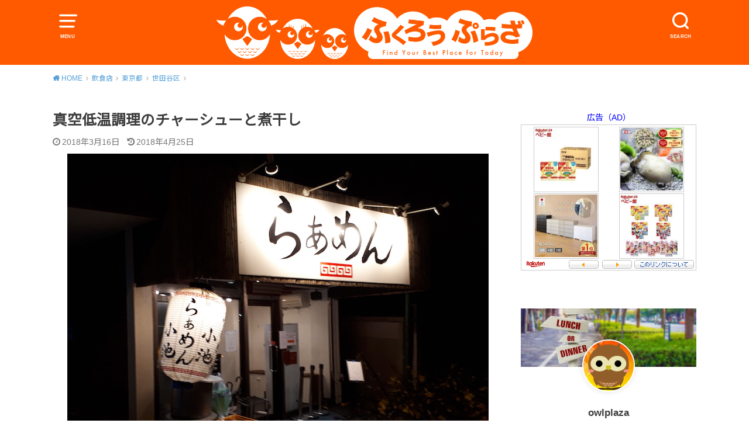

--- FILE ---
content_type: text/html; charset=UTF-8
request_url: https://owlplaza.com/2018/03/16/koike/
body_size: 84817
content:
<!doctype html>
<html dir="ltr" lang="ja">

<head>

	<meta charset="utf-8">
	<meta http-equiv="X-UA-Compatible" content="IE=edge">
	<meta name="HandheldFriendly" content="True">
	<meta name="MobileOptimized" content="320">
	<meta name="viewport" content="width=device-width, initial-scale=1"/>
	<link rel="pingback" href="https://owlplaza.com/xmlrpc.php"><title>らぁめん小池（上北沢） | ふくろうぷらざ</title>

		<!-- All in One SEO 4.9.3 - aioseo.com -->
	<meta name="description" content="長時間真空低温調理されたチャーシューと煮干しとの相性が良いラーメンです。ほとんど毎日影響しておりますが、臨時的なお休みがあるようですので、来店される前に公式facebookで確認したほうがいいです。閉店間際の時間であれば入店しやすいです。" />
	<meta name="robots" content="max-snippet:-1, max-image-preview:large, max-video-preview:-1" />
	<meta name="author" content="admin"/>
	<meta name="msvalidate.01" content="801FA6AACC48B0DBA5C7C8F28EEA9D38" />
	<meta name="keywords" content="煮干し,真空低温調理,チャーシュー,ラーメン" />
	<link rel="canonical" href="https://owlplaza.com/2018/03/16/koike/" />
	<meta name="generator" content="All in One SEO (AIOSEO) 4.9.3" />
		<script type="application/ld+json" class="aioseo-schema">
			{"@context":"https:\/\/schema.org","@graph":[{"@type":"Article","@id":"https:\/\/owlplaza.com\/2018\/03\/16\/koike\/#article","name":"\u3089\u3041\u3081\u3093\u5c0f\u6c60\uff08\u4e0a\u5317\u6ca2\uff09 | \u3075\u304f\u308d\u3046\u3077\u3089\u3056","headline":"\u771f\u7a7a\u4f4e\u6e29\u8abf\u7406\u306e\u30c1\u30e3\u30fc\u30b7\u30e5\u30fc\u3068\u716e\u5e72\u3057","author":{"@id":"https:\/\/owlplaza.com\/author\/admin\/#author"},"publisher":{"@id":"https:\/\/owlplaza.com\/#organization"},"image":{"@type":"ImageObject","url":"https:\/\/owl-eat-drink.s3.ap-northeast-1.amazonaws.com\/wp-content\/uploads\/2018\/03\/16002801\/%E6%AD%A3%E9%9D%A22.jpg","width":720,"height":543,"caption":"\u3089\u3041\u3081\u3093\u5c0f\u6c60"},"datePublished":"2018-03-16T01:17:37+09:00","dateModified":"2018-04-25T14:25:45+09:00","inLanguage":"ja","mainEntityOfPage":{"@id":"https:\/\/owlplaza.com\/2018\/03\/16\/koike\/#webpage"},"isPartOf":{"@id":"https:\/\/owlplaza.com\/2018\/03\/16\/koike\/#webpage"},"articleSection":"\u4e16\u7530\u8c37\u533a, \u30e9\u30fc\u30e1\u30f3, \u4e0a\u5317\u6ca2\u99c5, \u716e\u5e72\u3057"},{"@type":"BreadcrumbList","@id":"https:\/\/owlplaza.com\/2018\/03\/16\/koike\/#breadcrumblist","itemListElement":[{"@type":"ListItem","@id":"https:\/\/owlplaza.com#listItem","position":1,"name":"Home","item":"https:\/\/owlplaza.com","nextItem":{"@type":"ListItem","@id":"https:\/\/owlplaza.com\/category\/restaurant\/#listItem","name":"\u98f2\u98df\u5e97"}},{"@type":"ListItem","@id":"https:\/\/owlplaza.com\/category\/restaurant\/#listItem","position":2,"name":"\u98f2\u98df\u5e97","item":"https:\/\/owlplaza.com\/category\/restaurant\/","nextItem":{"@type":"ListItem","@id":"https:\/\/owlplaza.com\/category\/restaurant\/tokyo\/#listItem","name":"\u6771\u4eac\u90fd"},"previousItem":{"@type":"ListItem","@id":"https:\/\/owlplaza.com#listItem","name":"Home"}},{"@type":"ListItem","@id":"https:\/\/owlplaza.com\/category\/restaurant\/tokyo\/#listItem","position":3,"name":"\u6771\u4eac\u90fd","item":"https:\/\/owlplaza.com\/category\/restaurant\/tokyo\/","nextItem":{"@type":"ListItem","@id":"https:\/\/owlplaza.com\/category\/restaurant\/tokyo\/setagaya\/#listItem","name":"\u4e16\u7530\u8c37\u533a"},"previousItem":{"@type":"ListItem","@id":"https:\/\/owlplaza.com\/category\/restaurant\/#listItem","name":"\u98f2\u98df\u5e97"}},{"@type":"ListItem","@id":"https:\/\/owlplaza.com\/category\/restaurant\/tokyo\/setagaya\/#listItem","position":4,"name":"\u4e16\u7530\u8c37\u533a","item":"https:\/\/owlplaza.com\/category\/restaurant\/tokyo\/setagaya\/","nextItem":{"@type":"ListItem","@id":"https:\/\/owlplaza.com\/2018\/03\/16\/koike\/#listItem","name":"\u771f\u7a7a\u4f4e\u6e29\u8abf\u7406\u306e\u30c1\u30e3\u30fc\u30b7\u30e5\u30fc\u3068\u716e\u5e72\u3057"},"previousItem":{"@type":"ListItem","@id":"https:\/\/owlplaza.com\/category\/restaurant\/tokyo\/#listItem","name":"\u6771\u4eac\u90fd"}},{"@type":"ListItem","@id":"https:\/\/owlplaza.com\/2018\/03\/16\/koike\/#listItem","position":5,"name":"\u771f\u7a7a\u4f4e\u6e29\u8abf\u7406\u306e\u30c1\u30e3\u30fc\u30b7\u30e5\u30fc\u3068\u716e\u5e72\u3057","previousItem":{"@type":"ListItem","@id":"https:\/\/owlplaza.com\/category\/restaurant\/tokyo\/setagaya\/#listItem","name":"\u4e16\u7530\u8c37\u533a"}}]},{"@type":"Organization","@id":"https:\/\/owlplaza.com\/#organization","name":"\u3075\u304f\u308d\u3046\u3077\u3089\u3056","description":"Find Your Best Place for Today","url":"https:\/\/owlplaza.com\/"},{"@type":"Person","@id":"https:\/\/owlplaza.com\/author\/admin\/#author","url":"https:\/\/owlplaza.com\/author\/admin\/","name":"admin","image":{"@type":"ImageObject","@id":"https:\/\/owlplaza.com\/2018\/03\/16\/koike\/#authorImage","url":"https:\/\/secure.gravatar.com\/avatar\/b05d33bf44448bbb1c36e6f7a50348a1fdccf74859f07c6ed56608cec5127f91?s=96&d=mm&r=g","width":96,"height":96,"caption":"admin"}},{"@type":"WebPage","@id":"https:\/\/owlplaza.com\/2018\/03\/16\/koike\/#webpage","url":"https:\/\/owlplaza.com\/2018\/03\/16\/koike\/","name":"\u3089\u3041\u3081\u3093\u5c0f\u6c60\uff08\u4e0a\u5317\u6ca2\uff09 | \u3075\u304f\u308d\u3046\u3077\u3089\u3056","description":"\u9577\u6642\u9593\u771f\u7a7a\u4f4e\u6e29\u8abf\u7406\u3055\u308c\u305f\u30c1\u30e3\u30fc\u30b7\u30e5\u30fc\u3068\u716e\u5e72\u3057\u3068\u306e\u76f8\u6027\u304c\u826f\u3044\u30e9\u30fc\u30e1\u30f3\u3067\u3059\u3002\u307b\u3068\u3093\u3069\u6bce\u65e5\u5f71\u97ff\u3057\u3066\u304a\u308a\u307e\u3059\u304c\u3001\u81e8\u6642\u7684\u306a\u304a\u4f11\u307f\u304c\u3042\u308b\u3088\u3046\u3067\u3059\u306e\u3067\u3001\u6765\u5e97\u3055\u308c\u308b\u524d\u306b\u516c\u5f0ffacebook\u3067\u78ba\u8a8d\u3057\u305f\u307b\u3046\u304c\u3044\u3044\u3067\u3059\u3002\u9589\u5e97\u9593\u969b\u306e\u6642\u9593\u3067\u3042\u308c\u3070\u5165\u5e97\u3057\u3084\u3059\u3044\u3067\u3059\u3002","inLanguage":"ja","isPartOf":{"@id":"https:\/\/owlplaza.com\/#website"},"breadcrumb":{"@id":"https:\/\/owlplaza.com\/2018\/03\/16\/koike\/#breadcrumblist"},"author":{"@id":"https:\/\/owlplaza.com\/author\/admin\/#author"},"creator":{"@id":"https:\/\/owlplaza.com\/author\/admin\/#author"},"image":{"@type":"ImageObject","url":"https:\/\/owl-eat-drink.s3.ap-northeast-1.amazonaws.com\/wp-content\/uploads\/2018\/03\/16002801\/%E6%AD%A3%E9%9D%A22.jpg","@id":"https:\/\/owlplaza.com\/2018\/03\/16\/koike\/#mainImage","width":720,"height":543,"caption":"\u3089\u3041\u3081\u3093\u5c0f\u6c60"},"primaryImageOfPage":{"@id":"https:\/\/owlplaza.com\/2018\/03\/16\/koike\/#mainImage"},"datePublished":"2018-03-16T01:17:37+09:00","dateModified":"2018-04-25T14:25:45+09:00"},{"@type":"WebSite","@id":"https:\/\/owlplaza.com\/#website","url":"https:\/\/owlplaza.com\/","name":"\u3075\u304f\u308d\u3046\u3077\u3089\u3056","description":"Find Your Best Place for Today","inLanguage":"ja","publisher":{"@id":"https:\/\/owlplaza.com\/#organization"}}]}
		</script>
		<!-- All in One SEO -->

<link rel='dns-prefetch' href='//fonts.googleapis.com' />
<link rel="alternate" type="application/rss+xml" title="ふくろうぷらざ &raquo; フィード" href="https://owlplaza.com/feed/" />
<link rel="alternate" type="application/rss+xml" title="ふくろうぷらざ &raquo; コメントフィード" href="https://owlplaza.com/comments/feed/" />
<link rel="alternate" title="oEmbed (JSON)" type="application/json+oembed" href="https://owlplaza.com/wp-json/oembed/1.0/embed?url=https%3A%2F%2Fowlplaza.com%2F2018%2F03%2F16%2Fkoike%2F" />
<link rel="alternate" title="oEmbed (XML)" type="text/xml+oembed" href="https://owlplaza.com/wp-json/oembed/1.0/embed?url=https%3A%2F%2Fowlplaza.com%2F2018%2F03%2F16%2Fkoike%2F&#038;format=xml" />
<style id='wp-img-auto-sizes-contain-inline-css' type='text/css'>
img:is([sizes=auto i],[sizes^="auto," i]){contain-intrinsic-size:3000px 1500px}
/*# sourceURL=wp-img-auto-sizes-contain-inline-css */
</style>
<style id='wp-emoji-styles-inline-css' type='text/css'>

	img.wp-smiley, img.emoji {
		display: inline !important;
		border: none !important;
		box-shadow: none !important;
		height: 1em !important;
		width: 1em !important;
		margin: 0 0.07em !important;
		vertical-align: -0.1em !important;
		background: none !important;
		padding: 0 !important;
	}
/*# sourceURL=wp-emoji-styles-inline-css */
</style>
<style id='wp-block-library-inline-css' type='text/css'>
:root{--wp-block-synced-color:#7a00df;--wp-block-synced-color--rgb:122,0,223;--wp-bound-block-color:var(--wp-block-synced-color);--wp-editor-canvas-background:#ddd;--wp-admin-theme-color:#007cba;--wp-admin-theme-color--rgb:0,124,186;--wp-admin-theme-color-darker-10:#006ba1;--wp-admin-theme-color-darker-10--rgb:0,107,160.5;--wp-admin-theme-color-darker-20:#005a87;--wp-admin-theme-color-darker-20--rgb:0,90,135;--wp-admin-border-width-focus:2px}@media (min-resolution:192dpi){:root{--wp-admin-border-width-focus:1.5px}}.wp-element-button{cursor:pointer}:root .has-very-light-gray-background-color{background-color:#eee}:root .has-very-dark-gray-background-color{background-color:#313131}:root .has-very-light-gray-color{color:#eee}:root .has-very-dark-gray-color{color:#313131}:root .has-vivid-green-cyan-to-vivid-cyan-blue-gradient-background{background:linear-gradient(135deg,#00d084,#0693e3)}:root .has-purple-crush-gradient-background{background:linear-gradient(135deg,#34e2e4,#4721fb 50%,#ab1dfe)}:root .has-hazy-dawn-gradient-background{background:linear-gradient(135deg,#faaca8,#dad0ec)}:root .has-subdued-olive-gradient-background{background:linear-gradient(135deg,#fafae1,#67a671)}:root .has-atomic-cream-gradient-background{background:linear-gradient(135deg,#fdd79a,#004a59)}:root .has-nightshade-gradient-background{background:linear-gradient(135deg,#330968,#31cdcf)}:root .has-midnight-gradient-background{background:linear-gradient(135deg,#020381,#2874fc)}:root{--wp--preset--font-size--normal:16px;--wp--preset--font-size--huge:42px}.has-regular-font-size{font-size:1em}.has-larger-font-size{font-size:2.625em}.has-normal-font-size{font-size:var(--wp--preset--font-size--normal)}.has-huge-font-size{font-size:var(--wp--preset--font-size--huge)}.has-text-align-center{text-align:center}.has-text-align-left{text-align:left}.has-text-align-right{text-align:right}.has-fit-text{white-space:nowrap!important}#end-resizable-editor-section{display:none}.aligncenter{clear:both}.items-justified-left{justify-content:flex-start}.items-justified-center{justify-content:center}.items-justified-right{justify-content:flex-end}.items-justified-space-between{justify-content:space-between}.screen-reader-text{border:0;clip-path:inset(50%);height:1px;margin:-1px;overflow:hidden;padding:0;position:absolute;width:1px;word-wrap:normal!important}.screen-reader-text:focus{background-color:#ddd;clip-path:none;color:#444;display:block;font-size:1em;height:auto;left:5px;line-height:normal;padding:15px 23px 14px;text-decoration:none;top:5px;width:auto;z-index:100000}html :where(.has-border-color){border-style:solid}html :where([style*=border-top-color]){border-top-style:solid}html :where([style*=border-right-color]){border-right-style:solid}html :where([style*=border-bottom-color]){border-bottom-style:solid}html :where([style*=border-left-color]){border-left-style:solid}html :where([style*=border-width]){border-style:solid}html :where([style*=border-top-width]){border-top-style:solid}html :where([style*=border-right-width]){border-right-style:solid}html :where([style*=border-bottom-width]){border-bottom-style:solid}html :where([style*=border-left-width]){border-left-style:solid}html :where(img[class*=wp-image-]){height:auto;max-width:100%}:where(figure){margin:0 0 1em}html :where(.is-position-sticky){--wp-admin--admin-bar--position-offset:var(--wp-admin--admin-bar--height,0px)}@media screen and (max-width:600px){html :where(.is-position-sticky){--wp-admin--admin-bar--position-offset:0px}}

/*# sourceURL=wp-block-library-inline-css */
</style><style id='global-styles-inline-css' type='text/css'>
:root{--wp--preset--aspect-ratio--square: 1;--wp--preset--aspect-ratio--4-3: 4/3;--wp--preset--aspect-ratio--3-4: 3/4;--wp--preset--aspect-ratio--3-2: 3/2;--wp--preset--aspect-ratio--2-3: 2/3;--wp--preset--aspect-ratio--16-9: 16/9;--wp--preset--aspect-ratio--9-16: 9/16;--wp--preset--color--black: #000000;--wp--preset--color--cyan-bluish-gray: #abb8c3;--wp--preset--color--white: #ffffff;--wp--preset--color--pale-pink: #f78da7;--wp--preset--color--vivid-red: #cf2e2e;--wp--preset--color--luminous-vivid-orange: #ff6900;--wp--preset--color--luminous-vivid-amber: #fcb900;--wp--preset--color--light-green-cyan: #7bdcb5;--wp--preset--color--vivid-green-cyan: #00d084;--wp--preset--color--pale-cyan-blue: #8ed1fc;--wp--preset--color--vivid-cyan-blue: #0693e3;--wp--preset--color--vivid-purple: #9b51e0;--wp--preset--gradient--vivid-cyan-blue-to-vivid-purple: linear-gradient(135deg,rgb(6,147,227) 0%,rgb(155,81,224) 100%);--wp--preset--gradient--light-green-cyan-to-vivid-green-cyan: linear-gradient(135deg,rgb(122,220,180) 0%,rgb(0,208,130) 100%);--wp--preset--gradient--luminous-vivid-amber-to-luminous-vivid-orange: linear-gradient(135deg,rgb(252,185,0) 0%,rgb(255,105,0) 100%);--wp--preset--gradient--luminous-vivid-orange-to-vivid-red: linear-gradient(135deg,rgb(255,105,0) 0%,rgb(207,46,46) 100%);--wp--preset--gradient--very-light-gray-to-cyan-bluish-gray: linear-gradient(135deg,rgb(238,238,238) 0%,rgb(169,184,195) 100%);--wp--preset--gradient--cool-to-warm-spectrum: linear-gradient(135deg,rgb(74,234,220) 0%,rgb(151,120,209) 20%,rgb(207,42,186) 40%,rgb(238,44,130) 60%,rgb(251,105,98) 80%,rgb(254,248,76) 100%);--wp--preset--gradient--blush-light-purple: linear-gradient(135deg,rgb(255,206,236) 0%,rgb(152,150,240) 100%);--wp--preset--gradient--blush-bordeaux: linear-gradient(135deg,rgb(254,205,165) 0%,rgb(254,45,45) 50%,rgb(107,0,62) 100%);--wp--preset--gradient--luminous-dusk: linear-gradient(135deg,rgb(255,203,112) 0%,rgb(199,81,192) 50%,rgb(65,88,208) 100%);--wp--preset--gradient--pale-ocean: linear-gradient(135deg,rgb(255,245,203) 0%,rgb(182,227,212) 50%,rgb(51,167,181) 100%);--wp--preset--gradient--electric-grass: linear-gradient(135deg,rgb(202,248,128) 0%,rgb(113,206,126) 100%);--wp--preset--gradient--midnight: linear-gradient(135deg,rgb(2,3,129) 0%,rgb(40,116,252) 100%);--wp--preset--font-size--small: 13px;--wp--preset--font-size--medium: 20px;--wp--preset--font-size--large: 36px;--wp--preset--font-size--x-large: 42px;--wp--preset--spacing--20: 0.44rem;--wp--preset--spacing--30: 0.67rem;--wp--preset--spacing--40: 1rem;--wp--preset--spacing--50: 1.5rem;--wp--preset--spacing--60: 2.25rem;--wp--preset--spacing--70: 3.38rem;--wp--preset--spacing--80: 5.06rem;--wp--preset--shadow--natural: 6px 6px 9px rgba(0, 0, 0, 0.2);--wp--preset--shadow--deep: 12px 12px 50px rgba(0, 0, 0, 0.4);--wp--preset--shadow--sharp: 6px 6px 0px rgba(0, 0, 0, 0.2);--wp--preset--shadow--outlined: 6px 6px 0px -3px rgb(255, 255, 255), 6px 6px rgb(0, 0, 0);--wp--preset--shadow--crisp: 6px 6px 0px rgb(0, 0, 0);}:where(.is-layout-flex){gap: 0.5em;}:where(.is-layout-grid){gap: 0.5em;}body .is-layout-flex{display: flex;}.is-layout-flex{flex-wrap: wrap;align-items: center;}.is-layout-flex > :is(*, div){margin: 0;}body .is-layout-grid{display: grid;}.is-layout-grid > :is(*, div){margin: 0;}:where(.wp-block-columns.is-layout-flex){gap: 2em;}:where(.wp-block-columns.is-layout-grid){gap: 2em;}:where(.wp-block-post-template.is-layout-flex){gap: 1.25em;}:where(.wp-block-post-template.is-layout-grid){gap: 1.25em;}.has-black-color{color: var(--wp--preset--color--black) !important;}.has-cyan-bluish-gray-color{color: var(--wp--preset--color--cyan-bluish-gray) !important;}.has-white-color{color: var(--wp--preset--color--white) !important;}.has-pale-pink-color{color: var(--wp--preset--color--pale-pink) !important;}.has-vivid-red-color{color: var(--wp--preset--color--vivid-red) !important;}.has-luminous-vivid-orange-color{color: var(--wp--preset--color--luminous-vivid-orange) !important;}.has-luminous-vivid-amber-color{color: var(--wp--preset--color--luminous-vivid-amber) !important;}.has-light-green-cyan-color{color: var(--wp--preset--color--light-green-cyan) !important;}.has-vivid-green-cyan-color{color: var(--wp--preset--color--vivid-green-cyan) !important;}.has-pale-cyan-blue-color{color: var(--wp--preset--color--pale-cyan-blue) !important;}.has-vivid-cyan-blue-color{color: var(--wp--preset--color--vivid-cyan-blue) !important;}.has-vivid-purple-color{color: var(--wp--preset--color--vivid-purple) !important;}.has-black-background-color{background-color: var(--wp--preset--color--black) !important;}.has-cyan-bluish-gray-background-color{background-color: var(--wp--preset--color--cyan-bluish-gray) !important;}.has-white-background-color{background-color: var(--wp--preset--color--white) !important;}.has-pale-pink-background-color{background-color: var(--wp--preset--color--pale-pink) !important;}.has-vivid-red-background-color{background-color: var(--wp--preset--color--vivid-red) !important;}.has-luminous-vivid-orange-background-color{background-color: var(--wp--preset--color--luminous-vivid-orange) !important;}.has-luminous-vivid-amber-background-color{background-color: var(--wp--preset--color--luminous-vivid-amber) !important;}.has-light-green-cyan-background-color{background-color: var(--wp--preset--color--light-green-cyan) !important;}.has-vivid-green-cyan-background-color{background-color: var(--wp--preset--color--vivid-green-cyan) !important;}.has-pale-cyan-blue-background-color{background-color: var(--wp--preset--color--pale-cyan-blue) !important;}.has-vivid-cyan-blue-background-color{background-color: var(--wp--preset--color--vivid-cyan-blue) !important;}.has-vivid-purple-background-color{background-color: var(--wp--preset--color--vivid-purple) !important;}.has-black-border-color{border-color: var(--wp--preset--color--black) !important;}.has-cyan-bluish-gray-border-color{border-color: var(--wp--preset--color--cyan-bluish-gray) !important;}.has-white-border-color{border-color: var(--wp--preset--color--white) !important;}.has-pale-pink-border-color{border-color: var(--wp--preset--color--pale-pink) !important;}.has-vivid-red-border-color{border-color: var(--wp--preset--color--vivid-red) !important;}.has-luminous-vivid-orange-border-color{border-color: var(--wp--preset--color--luminous-vivid-orange) !important;}.has-luminous-vivid-amber-border-color{border-color: var(--wp--preset--color--luminous-vivid-amber) !important;}.has-light-green-cyan-border-color{border-color: var(--wp--preset--color--light-green-cyan) !important;}.has-vivid-green-cyan-border-color{border-color: var(--wp--preset--color--vivid-green-cyan) !important;}.has-pale-cyan-blue-border-color{border-color: var(--wp--preset--color--pale-cyan-blue) !important;}.has-vivid-cyan-blue-border-color{border-color: var(--wp--preset--color--vivid-cyan-blue) !important;}.has-vivid-purple-border-color{border-color: var(--wp--preset--color--vivid-purple) !important;}.has-vivid-cyan-blue-to-vivid-purple-gradient-background{background: var(--wp--preset--gradient--vivid-cyan-blue-to-vivid-purple) !important;}.has-light-green-cyan-to-vivid-green-cyan-gradient-background{background: var(--wp--preset--gradient--light-green-cyan-to-vivid-green-cyan) !important;}.has-luminous-vivid-amber-to-luminous-vivid-orange-gradient-background{background: var(--wp--preset--gradient--luminous-vivid-amber-to-luminous-vivid-orange) !important;}.has-luminous-vivid-orange-to-vivid-red-gradient-background{background: var(--wp--preset--gradient--luminous-vivid-orange-to-vivid-red) !important;}.has-very-light-gray-to-cyan-bluish-gray-gradient-background{background: var(--wp--preset--gradient--very-light-gray-to-cyan-bluish-gray) !important;}.has-cool-to-warm-spectrum-gradient-background{background: var(--wp--preset--gradient--cool-to-warm-spectrum) !important;}.has-blush-light-purple-gradient-background{background: var(--wp--preset--gradient--blush-light-purple) !important;}.has-blush-bordeaux-gradient-background{background: var(--wp--preset--gradient--blush-bordeaux) !important;}.has-luminous-dusk-gradient-background{background: var(--wp--preset--gradient--luminous-dusk) !important;}.has-pale-ocean-gradient-background{background: var(--wp--preset--gradient--pale-ocean) !important;}.has-electric-grass-gradient-background{background: var(--wp--preset--gradient--electric-grass) !important;}.has-midnight-gradient-background{background: var(--wp--preset--gradient--midnight) !important;}.has-small-font-size{font-size: var(--wp--preset--font-size--small) !important;}.has-medium-font-size{font-size: var(--wp--preset--font-size--medium) !important;}.has-large-font-size{font-size: var(--wp--preset--font-size--large) !important;}.has-x-large-font-size{font-size: var(--wp--preset--font-size--x-large) !important;}
/*# sourceURL=global-styles-inline-css */
</style>

<style id='classic-theme-styles-inline-css' type='text/css'>
/*! This file is auto-generated */
.wp-block-button__link{color:#fff;background-color:#32373c;border-radius:9999px;box-shadow:none;text-decoration:none;padding:calc(.667em + 2px) calc(1.333em + 2px);font-size:1.125em}.wp-block-file__button{background:#32373c;color:#fff;text-decoration:none}
/*# sourceURL=/wp-includes/css/classic-themes.min.css */
</style>
<link rel='stylesheet' id='style-css' href='https://owlplaza.com/wp-content/themes/yswallow/style.min.css?ver=1.6.3' type='text/css' media='all' />
<style id='style-inline-css' type='text/css'>
.animated{animation-duration:1.2s;animation-fill-mode:both;animation-delay:0s;animation-timing-function:ease-out}.wpcf7 .screen-reader-response{position:static}.animated{animation-fill-mode:none}@keyframes fadeIn{from{opacity:0}to{opacity:1}}.fadeIn{animation-name:fadeIn}@keyframes fadeInDown{from{opacity:0;transform:translate3d(0,-10px,0)}to{opacity:1;transform:none}}.fadeInDown{animation-name:fadeInDown}@keyframes fadeInDownBig{from{opacity:0;transform:translate3d(0,-100%,0)}to{opacity:1;transform:none}}.fadeInDownBig{animation-name:fadeInDownBig}@keyframes fadeInLeft{from{opacity:0;transform:translate3d(-10px,0,0)}to{opacity:1;transform:none}}.fadeInLeft{animation-name:fadeInLeft}@keyframes fadeInLeftBig{from{opacity:0;transform:translate3d(-100%,0,0)}to{opacity:1;transform:none}}.fadeInLeftBig{animation-name:fadeInLeftBig}@keyframes fadeInRight{from{opacity:0;transform:translate3d(10px,0,0)}to{opacity:1;transform:none}}.fadeInRight{animation-name:fadeInRight}@keyframes fadeInRightBig{from{opacity:0;transform:translate3d(100%,0,0)}to{opacity:1;transform:none}}.fadeInRightBig{animation-name:fadeInRightBig}@keyframes fadeInUp{from{opacity:0;transform:translate3d(0,10px,0)}to{opacity:1;transform:none}}.fadeInUp{animation-name:fadeInUp}@keyframes fadeInUpBig{from{opacity:0;transform:translate3d(0,100%,0)}to{opacity:1;transform:none}}.fadeInUpBig{animation-name:fadeInUpBig}
/*# sourceURL=style-inline-css */
</style>
<link rel='stylesheet' id='gf_Notojp-css' href='https://fonts.googleapis.com/css?family=Noto+Sans+JP&#038;display=swap' type='text/css' media='all' />
<link rel='stylesheet' id='fontawesome-css' href='https://owlplaza.com/wp-content/themes/yswallow/library/css/font-awesome.min.css' type='text/css' media='all' />
<script type="text/javascript" src="https://owlplaza.com/wp-includes/js/jquery/jquery.min.js?ver=3.7.1" id="jquery-core-js"></script>
<script type="text/javascript" src="https://owlplaza.com/wp-includes/js/jquery/jquery-migrate.min.js?ver=3.4.1" id="jquery-migrate-js"></script>
<link rel="https://api.w.org/" href="https://owlplaza.com/wp-json/" /><link rel="alternate" title="JSON" type="application/json" href="https://owlplaza.com/wp-json/wp/v2/posts/134" /><link rel="EditURI" type="application/rsd+xml" title="RSD" href="https://owlplaza.com/xmlrpc.php?rsd" />
<meta name="generator" content="WordPress 6.9" />
<link rel='shortlink' href='https://owlplaza.com/?p=134' />
<style>
		#category-posts-7-internal ul {padding: 0;}
#category-posts-7-internal .cat-post-item img {max-width: initial; max-height: initial; margin: initial;}
#category-posts-7-internal .cat-post-author {margin-bottom: 0;}
#category-posts-7-internal .cat-post-thumbnail {margin: 5px 10px 5px 0;}
#category-posts-7-internal .cat-post-item:before {content: ""; clear: both;}
#category-posts-7-internal .cat-post-excerpt-more {display: inline-block;}
#category-posts-7-internal .cat-post-item {list-style: none; margin: 3px 0 10px; padding: 3px 0;}
#category-posts-7-internal .cat-post-current .cat-post-title {font-weight: bold; text-transform: uppercase;}
#category-posts-7-internal [class*=cat-post-tax] {font-size: 0.85em;}
#category-posts-7-internal [class*=cat-post-tax] * {display:inline-block;}
#category-posts-7-internal .cat-post-item:after {content: ""; display: table;	clear: both;}
#category-posts-7-internal .cat-post-item .cat-post-title {overflow: hidden;text-overflow: ellipsis;white-space: initial;display: -webkit-box;-webkit-line-clamp: 1;-webkit-box-orient: vertical;padding-bottom: 0 !important;}
#category-posts-7-internal .cat-post-item:after {content: ""; display: table;	clear: both;}
#category-posts-7-internal .cat-post-thumbnail {display:block; float:left; margin:5px 10px 5px 0;}
#category-posts-7-internal .cat-post-crop {overflow:hidden;display:block;}
#category-posts-7-internal p {margin:5px 0 0 0}
#category-posts-7-internal li > div {margin:5px 0 0 0; clear:both;}
#category-posts-7-internal .dashicons {vertical-align:middle;}
</style>
		<style type="text/css">
body, #breadcrumb li a::after{ color: #3E3E3E;}
a, #breadcrumb li a i, .authorbox .author_sns li a::before,.widget li a:after{ color: #57a1d8;}
a:hover{ color: #9eccef;}
.article-footer .post-categories li a,.article-footer .tags a{ background: #57a1d8; border-color:#57a1d8;}
.article-footer .tags a{ color:#57a1d8; background: none;}
.article-footer .post-categories li a:hover,.article-footer .tags a:hover{ background:#9eccef;  border-color:#9eccef;}
input[type="text"],input[type="password"],input[type="datetime"],input[type="datetime-local"],input[type="date"],input[type="month"],input[type="time"],input[type="week"],input[type="number"],input[type="email"],input[type="url"],input[type="search"],input[type="tel"],input[type="color"],select,textarea,.field { background-color: #ffffff;}
#header{ color: #ffffff; background: #ff5a00;}
#logo a{ color: #ffffff;}
@media only screen and (min-width: 768px) {
	#g_nav .nav > li::after{ background: #ffffff;}
	#g_nav .nav li ul.sub-menu, #g_nav .nav li ul.children{ background: #ff5a00;color: #ffffff;}
	.archives-list .post-list a .eyecatch::after{ background: #57a1d8;}
}

.slick-prev:before, .slick-next:before, .accordionBtn, #submit, button, html input[type="button"], input[type="reset"], input[type="submit"], .pagination a:hover, .pagination a:focus,.page-links a:hover, .page-links a:focus { background-color: #57a1d8;}
.accordionBtn.active, #submit:hover, #submit:focus{ background-color: #9eccef;}
.entry-content h2, .homeadd_wrap .widgettitle, .widgettitle, .eyecatch .cat-name, ul.wpp-list li a:before, .cat_postlist .catttl span::before, .cat_postlist .catttl span::after, .accordion::before{ background: #ff5a00; color: #ffffff;}
.entry-content h3,.entry-content h4{ border-color: #ff5a00;}
.h_balloon .entry-content h2:after{ border-top-color: #ff5a00;}
.entry-content ol li:before{ background: #ff5a00; border-color: #ff5a00;  color: #ffffff;}
.entry-content ol li ol li:before{ color: #ff5a00;}
.entry-content ul li:before{ color: #ff5a00;}
.entry-content blockquote::before,.entry-content blockquote::after{color: #ff5a00;}

.btn-wrap a{background: #57a1d8;border: 1px solid #57a1d8;}
.btn-wrap a:hover,.widget .btn-wrap:not(.simple) a:hover{color: #57a1d8;border-color: #57a1d8;}
.btn-wrap.simple a, .pagination a, .pagination span,.page-links a{border-color: #57a1d8; color: #57a1d8;}
.btn-wrap.simple a:hover, .pagination .current,.pagination .current:hover,.page-links ul > li > span{background-color: #57a1d8;}

#footer-top::before{background-color: #ff5a00;}
#footer,.cta-inner{background-color: #ff5a00; color: #ffffff;}

</style>
<link rel="icon" href="https://owl-eat-drink.s3.ap-northeast-1.amazonaws.com/wp-content/uploads/2019/04/29184049/icon.png" sizes="32x32" />
<link rel="icon" href="https://owl-eat-drink.s3.ap-northeast-1.amazonaws.com/wp-content/uploads/2019/04/29184049/icon.png" sizes="192x192" />
<link rel="apple-touch-icon" href="https://owl-eat-drink.s3.ap-northeast-1.amazonaws.com/wp-content/uploads/2019/04/29184049/icon.png" />
<meta name="msapplication-TileImage" content="https://owl-eat-drink.s3.ap-northeast-1.amazonaws.com/wp-content/uploads/2019/04/29184049/icon.png" />
</head>

<body class="wp-singular post-template-default single single-post postid-134 single-format-standard wp-theme-yswallow pd_normal h_stitch date_on catlabeloff pannavi_on">
	<!-- Global site tag (gtag.js) - Google Analytics -->
<script async src="https://www.googletagmanager.com/gtag/js?id=UA-115955112-1"></script>
<script>
  window.dataLayer = window.dataLayer || [];
  function gtag(){dataLayer.push(arguments);}
  gtag('js', new Date());

  gtag('config', 'UA-115955112-1');
  gtag('config', 'G-3ZM2DYH20S');
</script>
<div id="container">


<header id="header" class="header animated fadeIn">
<div id="inner-header" class="wrap cf">

<a href="#spnavi" data-remodal-target="spnavi" class="nav_btn"><span class="text">MENU</span></a><div class="remodal" data-remodal-id="spnavi" data-remodal-options="hashTracking:false"><button data-remodal-action="close" class="remodal-close"><span class="text gf">CLOSE</span></button><div id="pages-3" class="widget widget_pages"><h4 class="widgettitle"><span>ナビメニュー</span></h4>
			<ul>
				<li class="page_item page-item-2"><a href="https://owlplaza.com/about/">「ふくろうぷらざ」について</a></li>
<li class="page_item page-item-2379"><a href="https://owlplaza.com/site-policy/">サイトポリシー</a></li>
			</ul>

			</div><div id="category-posts-7" class="widget cat-post-widget"><h4 class="widgettitle"><span>最新の特集記事</span></h4><ul id="category-posts-7-internal" class="category-posts-internal">
<li class='cat-post-item'><div><a class="cat-post-title" href="https://owlplaza.com/2026/01/24/coco20260117/" rel="bookmark">グラマ復活、注文して「ウルトラスプーン」が当たるスピードくじにチャンレジ！</a></div></li><li class='cat-post-item'><div><a class="cat-post-title" href="https://owlplaza.com/2026/01/18/sendaijyo/" rel="bookmark">仙台城跡、VR疑似体験や市街地の眺望を</a></div></li><li class='cat-post-item'><div><a class="cat-post-title" href="https://owlplaza.com/2026/01/13/matsuya20260106/" rel="bookmark">ちいかわのすき焼き鍋膳、まだ食べられます！松屋へGo！</a></div></li><li class='cat-post-item'><div><a class="cat-post-title" href="https://owlplaza.com/2026/01/11/zuiganji/" rel="bookmark">正式名称は「松島青龍山瑞巌円福禅寺」、通称「瑞巌寺」</a></div></li><li class='cat-post-item'><div><a class="cat-post-title" href="https://owlplaza.com/2026/01/10/entsuin/" rel="bookmark">松島海岸に観光来たら円通院にも足を運びましょう！</a></div></li><li class='cat-post-item'><div><a class="cat-post-title" href="https://owlplaza.com/2026/01/04/oshima/" rel="bookmark">朱塗りの渡月橋の先は、雄島（おしま）</a></div></li><li class='cat-post-item'><div><a class="cat-post-title" href="https://owlplaza.com/2025/12/31/2025end/" rel="bookmark">2025年の年末詣と除夜の鐘</a></div></li><li class='cat-post-item'><div><a class="cat-post-title" href="https://owlplaza.com/2025/12/30/matsuya202512/" rel="bookmark">2025年12月の松屋で登場した期間限定メニュー</a></div></li><li class='cat-post-item'><div><a class="cat-post-title" href="https://owlplaza.com/2025/12/21/shibuya/" rel="bookmark">宮益坂口？ハチ公口？？東口or西口？？？わかりづらいJR渋谷駅</a></div></li><li class='cat-post-item'><div><a class="cat-post-title" href="https://owlplaza.com/2025/12/18/fukuura/" rel="bookmark">福浦橋を渡って植物園を散策</a></div></li></ul>
</div><button data-remodal-action="close" class="remodal-close"><span class="text gf">CLOSE</span></button></div><div class="searchbox"><form role="search" method="get" id="searchform" class="searchform cf" action="https://owlplaza.com/" ><input type="search" placeholder="キーワードを入力" value="" name="s" id="s" /><span class="nav_btn search_btn"><span class="text">SEARCH</span></span></form></div><div id="logo" class="fs_l sitedes_off"><p class="h1 img"><a href="https://owlplaza.com"><img width="979" height="163" src="https://owl-eat-drink.s3.ap-northeast-1.amazonaws.com/wp-content/uploads/2025/01/12204237/%E3%81%B5%E3%81%8F%E3%82%8D%E3%81%86%E3%81%B5%E3%82%9A%E3%82%89%E3%81%95%E3%82%99%E3%83%AD%E3%82%B3%E3%82%99%E7%94%BB%E5%83%8F.png" class="site_logo_img" alt="ふくろうぷらざ" decoding="async" fetchpriority="high" srcset="https://owl-eat-drink.s3.ap-northeast-1.amazonaws.com/wp-content/uploads/2025/01/12204237/%E3%81%B5%E3%81%8F%E3%82%8D%E3%81%86%E3%81%B5%E3%82%9A%E3%82%89%E3%81%95%E3%82%99%E3%83%AD%E3%82%B3%E3%82%99%E7%94%BB%E5%83%8F.png 979w, https://owl-eat-drink.s3.ap-northeast-1.amazonaws.com/wp-content/uploads/2025/01/12204237/%E3%81%B5%E3%81%8F%E3%82%8D%E3%81%86%E3%81%B5%E3%82%9A%E3%82%89%E3%81%95%E3%82%99%E3%83%AD%E3%82%B3%E3%82%99%E7%94%BB%E5%83%8F-300x50.png 300w, https://owl-eat-drink.s3.ap-northeast-1.amazonaws.com/wp-content/uploads/2025/01/12204237/%E3%81%B5%E3%81%8F%E3%82%8D%E3%81%86%E3%81%B5%E3%82%9A%E3%82%89%E3%81%95%E3%82%99%E3%83%AD%E3%82%B3%E3%82%99%E7%94%BB%E5%83%8F-768x128.png 768w" sizes="(max-width: 979px) 100vw, 979px" /></a></p></div>
</div>
</header>





<div id="breadcrumb" class="breadcrumb animated fadeIn cf"><div class="wrap"><ul class="breadcrumb__ul" itemscope itemtype="http://schema.org/BreadcrumbList"><li class="breadcrumb__li bc_homelink" itemprop="itemListElement" itemscope itemtype="http://schema.org/ListItem"><a class="breadcrumb__link" itemprop="item" href="https://owlplaza.com/"><span itemprop="name"> HOME</span></a><meta itemprop="position" content="1" /></li><li class="breadcrumb__li" itemprop="itemListElement" itemscope itemtype="http://schema.org/ListItem"><a class="breadcrumb__link" itemprop="item" href="https://owlplaza.com/category/restaurant/"><span itemprop="name">飲食店</span></a><meta itemprop="position" content="2" /></li><li class="breadcrumb__li" itemprop="itemListElement" itemscope itemtype="http://schema.org/ListItem"><a class="breadcrumb__link" itemprop="item" href="https://owlplaza.com/category/restaurant/tokyo/"><span itemprop="name">東京都</span></a><meta itemprop="position" content="3" /></li><li class="breadcrumb__li" itemprop="itemListElement" itemscope itemtype="http://schema.org/ListItem"><a class="breadcrumb__link" itemprop="item" href="https://owlplaza.com/category/restaurant/tokyo/setagaya/"><span itemprop="name">世田谷区</span></a><meta itemprop="position" content="4" /></li><li class="breadcrumb__li bc_posttitle" itemprop="itemListElement" itemscope itemtype="http://schema.org/ListItem"><span itemprop="name">真空低温調理のチャーシューと煮干し</span><meta itemprop="position" content="5" /></li></ul></div></div>

<div id="content">
<div id="inner-content" class="wrap cf">

<div class="main-wrap">
<main id="main" class="animated anidelayS fadeIn" role="main">

<article id="post-134" class="post-134 post type-post status-publish format-standard has-post-thumbnail hentry category-setagaya tag-20 tag-22 tag-23 article cf" role="article">
<header class="article-header entry-header">
<div class="inner">
<h1 class="entry-title single-title" itemprop="headline" rel="bookmark">真空低温調理のチャーシューと煮干し</h1>

<div class="byline entry-meta vcard cf">

<time class="time__date date gf entry-date updated">2018年3月16日</time><time class="time__date date gf entry-date undo updated" datetime="2018-04-25">2018年4月25日</time>

</div>

<figure class="eyecatch">
<img width="720" height="543" src="https://owl-eat-drink.s3.ap-northeast-1.amazonaws.com/wp-content/uploads/2018/03/16002801/%E6%AD%A3%E9%9D%A22.jpg" class="attachment-post-thumbnail size-post-thumbnail wp-post-image" alt="らぁめん小池" decoding="async" srcset="https://owl-eat-drink.s3.ap-northeast-1.amazonaws.com/wp-content/uploads/2018/03/16002801/%E6%AD%A3%E9%9D%A22.jpg 720w, https://owl-eat-drink.s3.ap-northeast-1.amazonaws.com/wp-content/uploads/2018/03/16002801/%E6%AD%A3%E9%9D%A22.jpg 300w" sizes="(max-width: 720px) 100vw, 720px" />
<span class="cat-name cat-id-3">世田谷区</span>
</figure>

</div>
</header>


<div class="share short">
<div class="sns">
<ul class="cf">

<li class="twitter"> 
<a target="blank" href="//twitter.com/intent/tweet?url=https%3A%2F%2Fowlplaza.com%2F2018%2F03%2F16%2Fkoike%2F&text=%E7%9C%9F%E7%A9%BA%E4%BD%8E%E6%B8%A9%E8%AA%BF%E7%90%86%E3%81%AE%E3%83%81%E3%83%A3%E3%83%BC%E3%82%B7%E3%83%A5%E3%83%BC%E3%81%A8%E7%85%AE%E5%B9%B2%E3%81%97&tw_p=tweetbutton" onclick="window.open(this.href, 'tweetwindow', 'width=550, height=450,personalbar=0,toolbar=0,scrollbars=1,resizable=1'); return false;"><span class="text">ポスト</span><span class="count"></span></a>
</li>

<li class="facebook">
<a href="//www.facebook.com/sharer.php?src=bm&u=https%3A%2F%2Fowlplaza.com%2F2018%2F03%2F16%2Fkoike%2F&t=%E7%9C%9F%E7%A9%BA%E4%BD%8E%E6%B8%A9%E8%AA%BF%E7%90%86%E3%81%AE%E3%83%81%E3%83%A3%E3%83%BC%E3%82%B7%E3%83%A5%E3%83%BC%E3%81%A8%E7%85%AE%E5%B9%B2%E3%81%97" onclick="javascript:window.open(this.href, '', 'menubar=no,toolbar=no,resizable=yes,scrollbars=yes,height=300,width=600');return false;"><span class="text">シェア</span><span class="count"></span></a>
</li>

<li class="hatebu">       
<a href="//b.hatena.ne.jp/add?mode=confirm&url=https://owlplaza.com/2018/03/16/koike/&title=%E7%9C%9F%E7%A9%BA%E4%BD%8E%E6%B8%A9%E8%AA%BF%E7%90%86%E3%81%AE%E3%83%81%E3%83%A3%E3%83%BC%E3%82%B7%E3%83%A5%E3%83%BC%E3%81%A8%E7%85%AE%E5%B9%B2%E3%81%97" onclick="window.open(this.href, 'HBwindow', 'width=600, height=400, menubar=no, toolbar=no, scrollbars=yes'); return false;" target="_blank"><span class="text">はてブ</span><span class="count"></span></a>
</li>

<li class="line">
<a href="//line.me/R/msg/text/?%E7%9C%9F%E7%A9%BA%E4%BD%8E%E6%B8%A9%E8%AA%BF%E7%90%86%E3%81%AE%E3%83%81%E3%83%A3%E3%83%BC%E3%82%B7%E3%83%A5%E3%83%BC%E3%81%A8%E7%85%AE%E5%B9%B2%E3%81%97%0Ahttps%3A%2F%2Fowlplaza.com%2F2018%2F03%2F16%2Fkoike%2F" target="_blank"><span class="text">送る</span></a>
</li>

<li class="pocket">
<a href="//getpocket.com/edit?url=https://owlplaza.com/2018/03/16/koike/&title=真空低温調理のチャーシューと煮干し" onclick="window.open(this.href, 'FBwindow', 'width=550, height=350, menubar=no, toolbar=no, scrollbars=yes'); return false;"><span class="text">Pocket</span><span class="count"></span></a></li>

</ul>
</div> 
</div>



<section class="entry-content cf">


<h2>目次</h2>
<div class="c_box blue_box">
<ul>
<li><a href="#route">場所</a></li>
<li>
<a href="#cuisine">ラーメン</a>
<ul>
<li><a href="#sansyo">山椒香るラーメン</a></li>
<li><a href="#niboshi">煮干しラーメン</a></li>
<li><a href="#noukou">濃厚ラーメン</a></li>
<li><a href="#taiwan1">ニボ台湾ラーメン</a></li>
<li><a href="#taiwan2">台湾まぜそば</a></li>
<li><a href="#closing">〆のご飯</a></li>
</ul>
</li>
<li><a href="#summary">まとめ</a></li>
<li><a href="#about">店舗情報</a></li>
</ul>
</div>

<h2 id="route">場所</h2>
京王線の上北沢駅の北口に出て、甲州街道に向かって歩きます。<br>
甲州街道まで到着したら左折して、道なりに八幡山方向に向かって1分ほど歩いたところに「らぁめん小池」があります。<br>

<br>地図はこちらです。<br>
<iframe src="https://www.google.com/maps/embed?pb=!1m18!1m12!1m3!1d2089.670149897104!2d139.62189923952744!3d35.6699820476932!2m3!1f0!2f0!3f0!3m2!1i1024!2i768!4f13.1!3m3!1m2!1s0x6018f23175a8d689%3A0xd86bcc74320f8498!2z5pel5pys44CB44CSMTU2LTAwNTcg5p2x5Lqs6YO95LiW55Sw6LC35Yy65LiK5YyX5rKi77yU5LiB55uu77yR77yZ4oiS77yR77yY!5e0!3m2!1sja!2sus!4v1521127860844" width="720" height="450" frameborder="0" style="border:0" allowfullscreen></iframe>

<h2 id="cuisine">料理</h2>
どのラーメンにも煮干しが使われていますが、煮干し固有に匂いや癖はほとんど感じません。<br>
また、ニボ台湾ラーメンと台湾まぜそばを除き、ラーメンには長時間の真空低温調理されたチャーシューがついています。<br>
チャーシューは単品でも購入（消費税込みで200円）できます。

<h3 id="sansyo">山椒香るラーメン</h3>
<div class="column-wrap cf ">
<div class="col2">
<img decoding="async" src="https://s3-ap-northeast-1.amazonaws.com/owl-eat-drink/tokyo/setagaya/%E3%82%89%E3%81%81%E3%82%81%E3%82%93%E5%B0%8F%E6%B1%A0/%E5%B1%B1%E6%A4%92%E9%A6%99%E3%82%8B%E3%83%A9%E3%83%BC%E3%83%A1%E3%83%B31.jpg" alt="山椒香るラーメン1" class="alignnone size-full">
<br>
山椒香るラーメン（消費税込価格780円）です。<br>
</div>
<div class="col2">
<img decoding="async" src="https://s3-ap-northeast-1.amazonaws.com/owl-eat-drink/tokyo/setagaya/%E3%82%89%E3%81%81%E3%82%81%E3%82%93%E5%B0%8F%E6%B1%A0/%E5%B1%B1%E6%A4%92%E9%A6%99%E3%82%8B%E3%83%A9%E3%83%BC%E3%83%A1%E3%83%B32.jpg" alt="山椒香るラーメン2" class="alignnone size-full"><br>
長時間の真空低温調理されたチャーシューです。<br>
ラーメンのスープの温度で、味が変わるので、慌てて食べないと！と思わなくても大丈夫です。<br>
</div>
</div>
<br>

<div class="column-wrap cf ">
<div class="col2">
<img decoding="async" src="https://s3-ap-northeast-1.amazonaws.com/owl-eat-drink/tokyo/setagaya/%E3%82%89%E3%81%81%E3%82%81%E3%82%93%E5%B0%8F%E6%B1%A0/%E5%B1%B1%E6%A4%92%E9%A6%99%E3%82%8B%E3%83%A9%E3%83%BC%E3%83%A1%E3%83%B33.jpg" alt="山椒香るラーメン3" class="alignnone size-full">
<br>
スープですが、ほどよい山椒の香りがたまりません。<br>
煮干しの特有の匂いはほとんどありません。<br>
</div>
<div class="col2">
<img decoding="async" src="https://s3-ap-northeast-1.amazonaws.com/owl-eat-drink/tokyo/setagaya/%E3%82%89%E3%81%81%E3%82%81%E3%82%93%E5%B0%8F%E6%B1%A0/%E5%B1%B1%E6%A4%92%E9%A6%99%E3%82%8B%E3%83%A9%E3%83%BC%E3%83%A1%E3%83%B34.jpg" alt="山椒香るラーメン4" class="alignnone size-full">
<br>
麺は細麺で、つるつる、もちもちしています。<br>
</div>
</div>
<br>

<h3 id="niboshi">煮干しラーメン</h3>
煮干しラーメン（消費税込価格780円）です。<br>
こちらも煮干しの特有の匂いはほとんどありません。<br>

<img decoding="async" src="https://s3-ap-northeast-1.amazonaws.com/owl-eat-drink/tokyo/setagaya/%E3%82%89%E3%81%81%E3%82%81%E3%82%93%E5%B0%8F%E6%B1%A0/%E7%85%AE%E5%B9%B2%E3%81%97%E3%83%A9%E3%83%BC%E3%83%A1%E3%83%B3.jpg" alt="" class="alignnone size-full">
<br>

<h3 id="noukou">濃厚ラーメン</h3>
濃厚ラーメン（消費税込価格800円）です。<br>
味玉（消費税込価格100円）をトッピングしております。<br>
鶏白湯（とりぱいたん）と煮干しのスープだそうで、家系ラーメンと違った独特のこってりさです。<br>
「白湯」を「さゆ」と読んでしまいますが、この場合「ぱいたん」と読むそうですね。<br>
<img decoding="async" src="https://s3-ap-northeast-1.amazonaws.com/owl-eat-drink/tokyo/setagaya/%E3%82%89%E3%81%81%E3%82%81%E3%82%93%E5%B0%8F%E6%B1%A0/%E6%BF%83%E5%8E%9A%E3%83%A9%E3%83%BC%E3%83%A1%E3%83%B3.jpg" alt="濃厚ラーメン" class="alignnone size-full">
<br>

<h3 id="taiwan1">ニボ台湾ラーメン</h3>
ニボ台湾ラーメン（消費税込価格780円）です。<br>
チャーシューがついてないので、単品のチャーシューまたは、マヨチャーシューご飯を注文したいときはこちらを選択します。<br>

<img decoding="async" src="https://s3-ap-northeast-1.amazonaws.com/owl-eat-drink/tokyo/setagaya/%E3%82%89%E3%81%81%E3%82%81%E3%82%93%E5%B0%8F%E6%B1%A0/%E5%8F%B0%E6%B9%BE%E3%83%A9%E3%83%BC%E3%83%A1%E3%83%B3.jpg" alt="ニボ台湾ラーメン" class="alignnone size-full">
<br>

<h3 id="taiwan2">台湾まぜそば</h3>
煮干しラーメン（消費税込価格800円）です。<br>
夜限定メニューだそうです。<br>
<br>

<img decoding="async" src="https://s3-ap-northeast-1.amazonaws.com/owl-eat-drink/tokyo/setagaya/%E3%82%89%E3%81%81%E3%82%81%E3%82%93%E5%B0%8F%E6%B1%A0/%E5%8F%B0%E6%B9%BE%E3%81%BE%E3%81%9B%E3%82%99%E3%81%9D%E3%81%AF%E3%82%991.jpg" alt="台湾まぜそば1" class="alignnone size-full">
<br>
こちらもチャーシューはついていませんが、独特の食べ方を楽しめます。<br>
<br>
<div class="column-wrap cf ">
<div class="col2">
<img decoding="async" src="https://s3-ap-northeast-1.amazonaws.com/owl-eat-drink/tokyo/setagaya/%E3%82%89%E3%81%81%E3%82%81%E3%82%93%E5%B0%8F%E6%B1%A0/%E5%8F%B0%E6%B9%BE%E3%81%BE%E3%81%9B%E3%82%99%E3%81%9D%E3%81%AF%E3%82%992.jpg" alt="台湾まぜそば2" class="alignnone size-full">
<br>
程よい具合にかき混ぜます。<br>
</div>
<div class="col2">
<img decoding="async" src="https://s3-ap-northeast-1.amazonaws.com/owl-eat-drink/tokyo/setagaya/%E3%82%89%E3%81%81%E3%82%81%E3%82%93%E5%B0%8F%E6%B1%A0/%E5%8F%B0%E6%B9%BE%E3%81%BE%E3%81%9B%E3%82%99%E3%81%9D%E3%81%AF%E3%82%993.jpg" alt="台湾まぜそば3" class="alignnone size-full">
<br>
余った具材と白飯（サービス）で最後の〆を楽しむことができます。
</div>
</div>

<h3 id="closing">締めのご飯</h3>
<div class="column-wrap cf ">
<div class="col2">
<img decoding="async" src="https://s3-ap-northeast-1.amazonaws.com/owl-eat-drink/tokyo/setagaya/%E3%82%89%E3%81%81%E3%82%81%E3%82%93%E5%B0%8F%E6%B1%A0/%E3%83%9E%E3%83%A8%E3%83%81%E3%83%A3%E3%83%BC%E3%82%B7%E3%83%A5%E3%83%BC.jpg" alt="マヨチャーシューご飯" class="alignnone size-full">
<br>
「マヨチャーシューご飯」（消費税込価格200円）です。<br>
</div>
<div class="col2">
<img decoding="async" src="https://s3-ap-northeast-1.amazonaws.com/owl-eat-drink/tokyo/setagaya/%E3%82%89%E3%81%81%E3%82%81%E3%82%93%E5%B0%8F%E6%B1%A0/%E3%80%86%E3%81%AE%E3%81%93%E3%82%99%E9%A3%AF2.jpg" alt="〆のご飯" class="alignnone size-full">
<br>
「〆のご飯」（消費税込価格150円）です。<br>
椎茸の佃煮、ねぎ、あられがのっています。<br>
<br>
</div>
</div>
<br>
<br>
「〆のご飯」は、そのままでも食べられますが、余ったラーメンの汁と具材と一緒に食べるとさらに美味しくなります。<br>
<br>

<div class="column-wrap cf ">
<div class="col2">
<img decoding="async" src="https://s3-ap-northeast-1.amazonaws.com/owl-eat-drink/tokyo/setagaya/%E3%82%89%E3%81%81%E3%82%81%E3%82%93%E5%B0%8F%E6%B1%A0/with%E7%85%AE%E5%B9%B2%E3%81%972.jpg" alt="煮干しと" class="alignnone size-full">
<br>
煮干しラーメンとの組み合わせです。<br>
あっさりとした〆を楽しむことができます。<br>
</div>
<div class="col2">
<img decoding="async" src="https://s3-ap-northeast-1.amazonaws.com/owl-eat-drink/tokyo/setagaya/%E3%82%89%E3%81%81%E3%82%81%E3%82%93%E5%B0%8F%E6%B1%A0/with%E6%BF%83%E5%8E%9A2.jpg" alt="濃厚と" class="alignnone size-full">
<br>
濃厚ラーメンとの組み合わせです。<br>
〆にもさらにこってり感を堪能できます♫<br>
</div>
</div>


<h2 id="summary">まとめ</h2>
京王線の笹塚駅または明大前で下車し、千歳烏山または仙川まで（5〜8kmほど）歩くことが多いのですが、その道の中間地点のお店ですので、休憩する場所として利用したのがきっかけで「らぁめん小池」と出会うことができました。<br>
閉店間際が多いので、たいていは並ばずに入店できましたが、お昼時とか入店できなかったことが頻繁にありました。<br>
ほとんど毎日営業されておりますが、臨時的なお休みがあるようですので、来店される前に<a href="https://www.facebook.com/tsukemenkoike/">公式facebook</a>で確認したほうがいいです。

<h2 id="about">店内情報</h2>
<table>
<tbody>
<tr>
<th>店名</th>
<td>らぁめん小池</td>
</tr>
<tr>
<th>住所</th>
<td>東京都世田谷区上北沢4-19-18 上北沢ハイネスコーポ1F<br><a href="https://www.google.com/maps/place/%E6%97%A5%E6%9C%AC%E3%80%81%E3%80%92156-0057+%E6%9D%B1%E4%BA%AC%E9%83%BD%E4%B8%96%E7%94%B0%E8%B0%B7%E5%8C%BA%E4%B8%8A%E5%8C%97%E6%B2%A2%EF%BC%94%E4%B8%81%E7%9B%AE%EF%BC%91%EF%BC%99%E2%88%92%EF%BC%91%EF%BC%98/@35.669982,139.6218992,17.63z/data=!4m5!3m4!1s0x6018f23175a8d689:0xd86bcc74320f8498!8m2!3d35.6705044!4d139.622365?hl=ja">Googleマップ</a></td>
</tr>
<tr>
<th>電話番号</th>
<td>不明</td>
</tr>
<tr>
<th>バリアフリー</th>
<td>ベビーカー、車椅子での入店は少し難しいかもしれません。</td>
</tr>
<tr>
<th>喫煙・禁煙</th>
<td>禁煙</td>
</tr>
<tr>
<th>客層</th>
<td>10〜40代が多く、男女比も7:3ぐらいでした。<br>1〜3人組での来店者が多いと思われます。</td>
</tr>
<tr>
<th>BGM</th>
<td>なし？</td>
</tr>
<tr>
<th>注文後の待ち時間</th>
<td>5〜10分程度</td>
</tr>
<tr>
<th>営業時間</th>
<td>
11:00〜14:30/18:00〜21:00（月〜金）<br>
11:00〜15:00/18:00〜21:00（土日祝）<br>
定休日は<a href="https://www.facebook.com/tsukemenkoike/">公式facebook</a>で確認したほうがいいです。
</td>
</tr>
<tr>
<th>クレジットカード</th>
<td>不可</td>
</tr>
<tr>
<th>混雜状況</th>
<td>席数が11席ありますが、混雜していることが多いです。<br>数名であれば店内で待つことができます。</td>
</tr>
</tbody>
</table>


<div id="custom_html-39" class="widget_text widget widget_custom_html"><div class="textwidget custom-html-widget"><div style="text-align: center; margin-top:20px;">
	<a href="/">トップページへ</a>
</div></div></div><div id="custom_html-42" class="widget_text widget widget_custom_html"><div class="textwidget custom-html-widget"><dir style="text-align:center;">
<span style="color:blue;">広告（AD）</span>
<!-- Rakuten Widget FROM HERE --><script type="text/javascript">rakuten_affiliateId="0ea62065.34400275.0ea62066.204f04c0";rakuten_items="ranking";rakuten_genreId="0";rakuten_recommend="on";rakuten_design="slide";rakuten_size="728x200";rakuten_target="_blank";rakuten_border="on";rakuten_auto_mode="on";rakuten_adNetworkId="a8Net";rakuten_adNetworkUrl="https%3A%2F%2Frpx.a8.net%2Fsvt%2Fejp%3Fa8mat%3D3ZM76X%2BBD0TDE%2B2HOM%2BBS629%26rakuten%3Dy%26a8ejpredirect%3D";rakuten_pointbackId="a24122035563_3ZM76X_BD0TDE_2HOM_BS629";rakuten_mediaId="20011816";</script><script type="text/javascript" src="//xml.affiliate.rakuten.co.jp/widget/js/rakuten_widget.js"></script><!-- Rakuten Widget TO HERE -->
<img border="0" width="1" height="1" src="https://www16.a8.net/0.gif?a8mat=3ZM76X+BD0TDE+2HOM+BS629" alt="">
</dir></div></div>
</section>


<footer class="article-footer">
<div class="footer-cat-tag">
<ul class="post-categories">
	<li><a href="https://owlplaza.com/category/restaurant/tokyo/setagaya/" rel="category tag">世田谷区</a></li></ul><p class="tags"><a href="https://owlplaza.com/tag/%e3%83%a9%e3%83%bc%e3%83%a1%e3%83%b3/" rel="tag">ラーメン</a><a href="https://owlplaza.com/tag/%e4%b8%8a%e5%8c%97%e6%b2%a2%e9%a7%85/" rel="tag">上北沢駅</a><a href="https://owlplaza.com/tag/%e7%85%ae%e5%b9%b2%e3%81%97/" rel="tag">煮干し</a></p></div>
<div class="sharewrap wow animated fadeIn" data-wow-delay="0.5s">

<div class="share short">
<div class="sns">
<ul class="cf">

<li class="twitter"> 
<a target="blank" href="//twitter.com/intent/tweet?url=https%3A%2F%2Fowlplaza.com%2F2018%2F03%2F16%2Fkoike%2F&text=%E7%9C%9F%E7%A9%BA%E4%BD%8E%E6%B8%A9%E8%AA%BF%E7%90%86%E3%81%AE%E3%83%81%E3%83%A3%E3%83%BC%E3%82%B7%E3%83%A5%E3%83%BC%E3%81%A8%E7%85%AE%E5%B9%B2%E3%81%97&tw_p=tweetbutton" onclick="window.open(this.href, 'tweetwindow', 'width=550, height=450,personalbar=0,toolbar=0,scrollbars=1,resizable=1'); return false;"><span class="text">ポスト</span><span class="count"></span></a>
</li>

<li class="facebook">
<a href="//www.facebook.com/sharer.php?src=bm&u=https%3A%2F%2Fowlplaza.com%2F2018%2F03%2F16%2Fkoike%2F&t=%E7%9C%9F%E7%A9%BA%E4%BD%8E%E6%B8%A9%E8%AA%BF%E7%90%86%E3%81%AE%E3%83%81%E3%83%A3%E3%83%BC%E3%82%B7%E3%83%A5%E3%83%BC%E3%81%A8%E7%85%AE%E5%B9%B2%E3%81%97" onclick="javascript:window.open(this.href, '', 'menubar=no,toolbar=no,resizable=yes,scrollbars=yes,height=300,width=600');return false;"><span class="text">シェア</span><span class="count"></span></a>
</li>

<li class="hatebu">       
<a href="//b.hatena.ne.jp/add?mode=confirm&url=https://owlplaza.com/2018/03/16/koike/&title=%E7%9C%9F%E7%A9%BA%E4%BD%8E%E6%B8%A9%E8%AA%BF%E7%90%86%E3%81%AE%E3%83%81%E3%83%A3%E3%83%BC%E3%82%B7%E3%83%A5%E3%83%BC%E3%81%A8%E7%85%AE%E5%B9%B2%E3%81%97" onclick="window.open(this.href, 'HBwindow', 'width=600, height=400, menubar=no, toolbar=no, scrollbars=yes'); return false;" target="_blank"><span class="text">はてブ</span><span class="count"></span></a>
</li>

<li class="line">
<a href="//line.me/R/msg/text/?%E7%9C%9F%E7%A9%BA%E4%BD%8E%E6%B8%A9%E8%AA%BF%E7%90%86%E3%81%AE%E3%83%81%E3%83%A3%E3%83%BC%E3%82%B7%E3%83%A5%E3%83%BC%E3%81%A8%E7%85%AE%E5%B9%B2%E3%81%97%0Ahttps%3A%2F%2Fowlplaza.com%2F2018%2F03%2F16%2Fkoike%2F" target="_blank"><span class="text">送る</span></a>
</li>

<li class="pocket">
<a href="//getpocket.com/edit?url=https://owlplaza.com/2018/03/16/koike/&title=真空低温調理のチャーシューと煮干し" onclick="window.open(this.href, 'FBwindow', 'width=550, height=350, menubar=no, toolbar=no, scrollbars=yes'); return false;"><span class="text">Pocket</span><span class="count"></span></a></li>

</ul>
</div> 
</div>
</div>










  <div class="related-box original-related wow animated fadeIn cf">
    <div class="inbox">
	    <h2 class="related-h h_ttl"><span class="gf">RECOMMEND</span></h2>
		    <div class="related-post">
				<ul class="related-list cf">

  	        <li rel="bookmark" title="交番近くのカフェ">
		        <a href="https://owlplaza.com/2018/10/23/veloce/" rel=\"bookmark" title="交番近くのカフェ" class="title">
					<figure class="eyecatch">
					<img width="300" height="200" src="https://owl-eat-drink.s3.ap-northeast-1.amazonaws.com/wp-content/uploads/2018/10/23222020/%E3%83%98%E3%82%99%E3%83%AD%E3%83%BC%E3%83%81%E3%82%A7.jpg" class="attachment-post-thum size-post-thum wp-post-image" alt="ベローチェ" decoding="async" loading="lazy" />					</figure>
					<time class="time__date date gf undo">2018年10月30日</time>					<h3 class="ttl">
						交番近くのカフェ					</h3>
				</a>
	        </li>
  	        <li rel="bookmark" title="絶頂の時">
		        <a href="https://owlplaza.com/2020/02/19/hope-island/" rel=\"bookmark" title="絶頂の時" class="title">
					<figure class="eyecatch">
					<img width="300" height="200" src="https://owl-eat-drink.s3.ap-northeast-1.amazonaws.com/wp-content/uploads/2020/02/19203553/hope_island.jpg" class="attachment-post-thum size-post-thum wp-post-image" alt="ゴールデンタイムイズユアーズ" decoding="async" loading="lazy" />					</figure>
					<time class="time__date date gf">2020年2月19日</time>					<h3 class="ttl">
						絶頂の時					</h3>
				</a>
	        </li>
  	        <li rel="bookmark" title="千歳烏山のモスバーガー再び">
		        <a href="https://owlplaza.com/2019/04/02/mos/" rel=\"bookmark" title="千歳烏山のモスバーガー再び" class="title">
					<figure class="eyecatch">
					<img width="300" height="200" src="https://owl-eat-drink.s3.ap-northeast-1.amazonaws.com/wp-content/uploads/2019/04/02173326/%E3%83%A2%E3%82%B9%E3%83%8F%E3%82%99%E3%83%BC%E3%82%AB%E3%82%99%E3%83%BC.jpg" class="attachment-post-thum size-post-thum wp-post-image" alt="モスバーガー" decoding="async" loading="lazy" />					</figure>
					<time class="time__date date gf undo">2021年10月9日</time>					<h3 class="ttl">
						千歳烏山のモスバーガー再び					</h3>
				</a>
	        </li>
  	        <li rel="bookmark" title="千歳烏山駅前のKFC">
		        <a href="https://owlplaza.com/2019/02/05/kfc/" rel=\"bookmark" title="千歳烏山駅前のKFC" class="title">
					<figure class="eyecatch">
					<img width="300" height="200" src="https://owl-eat-drink.s3.ap-northeast-1.amazonaws.com/wp-content/uploads/2019/02/05202023/%E3%82%B1%E3%83%B3%E3%82%BF%E3%83%83%E3%82%AD%E3%83%BC.jpg" class="attachment-post-thum size-post-thum wp-post-image" alt="ケンタッキー" decoding="async" loading="lazy" />					</figure>
					<time class="time__date date gf undo">2020年6月9日</time>					<h3 class="ttl">
						千歳烏山駅前のKFC					</h3>
				</a>
	        </li>
  	        <li rel="bookmark" title="アチャールとパラタとインドカレー">
		        <a href="https://owlplaza.com/2018/06/26/hubachar/" rel=\"bookmark" title="アチャールとパラタとインドカレー" class="title">
					<figure class="eyecatch">
					<img width="300" height="200" src="https://owl-eat-drink.s3.ap-northeast-1.amazonaws.com/wp-content/uploads/2018/06/26000927/%E3%83%8F%E3%82%99%E3%83%8F%E3%82%99%E3%83%81%E3%83%A3%E3%83%AB.jpg" class="attachment-post-thum size-post-thum wp-post-image" alt="ババチャル" decoding="async" loading="lazy" />					</figure>
					<time class="time__date date gf undo">2020年5月23日</time>					<h3 class="ttl">
						アチャールとパラタとインドカレー					</h3>
				</a>
	        </li>
  	        <li rel="bookmark" title="路地裏の居酒屋">
		        <a href="https://owlplaza.com/2020/08/20/okyakuya/" rel=\"bookmark" title="路地裏の居酒屋" class="title">
					<figure class="eyecatch">
					<img width="300" height="200" src="https://owl-eat-drink.s3.ap-northeast-1.amazonaws.com/wp-content/uploads/2020/08/20002801/%E3%81%8A%E3%81%8D%E3%82%83%E3%81%8F%E5%AE%B6.jpg" class="attachment-post-thum size-post-thum wp-post-image" alt="おきゃく家" decoding="async" loading="lazy" />					</figure>
					<time class="time__date date gf">2020年8月20日</time>					<h3 class="ttl">
						路地裏の居酒屋					</h3>
				</a>
	        </li>
  	        <li rel="bookmark" title="ホンキぎょうざ">
		        <a href="https://owlplaza.com/2021/01/20/honkigyoza/" rel=\"bookmark" title="ホンキぎょうざ" class="title">
					<figure class="eyecatch">
					<img width="300" height="200" src="https://owl-eat-drink.s3.ap-northeast-1.amazonaws.com/wp-content/uploads/2021/01/19201710/%E6%B4%AA%E6%B0%97%E9%A4%83%E5%AD%90.jpg" class="attachment-post-thum size-post-thum wp-post-image" alt="洪記餃子" decoding="async" loading="lazy" />					</figure>
					<time class="time__date date gf undo">2021年11月28日</time>					<h3 class="ttl">
						ホンキぎょうざ					</h3>
				</a>
	        </li>
  	        <li rel="bookmark" title="烏山のちとせ">
		        <a href="https://owlplaza.com/2018/03/24/chitose/" rel=\"bookmark" title="烏山のちとせ" class="title">
					<figure class="eyecatch">
					<img width="300" height="200" src="https://owl-eat-drink.s3.ap-northeast-1.amazonaws.com/wp-content/uploads/2018/03/23173209/%E3%81%A1%E3%81%A8%E3%81%9B%E5%AE%B6.jpg" class="attachment-post-thum size-post-thum wp-post-image" alt="ちとせ家" decoding="async" loading="lazy" />					</figure>
					<time class="time__date date gf undo">2020年1月14日</time>					<h3 class="ttl">
						烏山のちとせ					</h3>
				</a>
	        </li>
  
  			</ul>
	    </div>
    </div>
</div>
  
</footer>

</article>

</main>
</div>

<div class="side-wrap">
<div id="sidebar" class="sidebar cf animated fadeIn" role="complementary">
	<div id="custom_html-41" class="widget_text widget widget_custom_html"><div class="textwidget custom-html-widget"><div style="text-align: center">
<span style="color:blue;">広告（AD）</span>
<!-- Rakuten Widget FROM HERE --><script type="text/javascript">rakuten_affiliateId="0ea62065.34400275.0ea62066.204f04c0";rakuten_items="ranking";rakuten_genreId="0";rakuten_recommend="on";rakuten_design="slide";rakuten_size="300x250";rakuten_target="_blank";rakuten_border="on";rakuten_auto_mode="on";rakuten_adNetworkId="a8Net";rakuten_adNetworkUrl="https%3A%2F%2Frpx.a8.net%2Fsvt%2Fejp%3Fa8mat%3D3ZM76X%2BBD0TDE%2B2HOM%2BBS629%26rakuten%3Dy%26a8ejpredirect%3D";rakuten_pointbackId="a24122035563_3ZM76X_BD0TDE_2HOM_BS629";rakuten_mediaId="20011813";</script><script type="text/javascript" src="//xml.affiliate.rakuten.co.jp/widget/js/rakuten_widget.js"></script><!-- Rakuten Widget TO HERE -->
<img border="0" width="1" height="1" src="https://www14.a8.net/0.gif?a8mat=3ZM76X+BD0TDE+2HOM+BS629" alt="">
</div></div></div><div id="custom_html-47" class="widget_text widget widget_custom_html"><div class="textwidget custom-html-widget"><div class="profile singlefoot_other"><img src="https://owl-eat-drink.s3.ap-northeast-1.amazonaws.com/special/step2/owl/1500x500.jpeg" class="author__bgimg"><div class="profile_img"><img alt='' src='https://secure.gravatar.com/avatar/5eb904eef05e08d801d83012478101a8aa03b2fd1858294e0b1073ac0f52dcd3?s=150&#038;d=mm&#038;r=g' srcset='https://secure.gravatar.com/avatar/5eb904eef05e08d801d83012478101a8aa03b2fd1858294e0b1073ac0f52dcd3?s=300&#038;d=mm&#038;r=g 2x' class='avatar avatar-150 photo' height='150' width='150' loading='lazy' decoding='async'/></div><div class="profile_description">
			<div class="profile_name"><span class="user_name">owlplaza</span></div>飲食店を中心とした街並み、コンビニエンスストアで購入できるお菓子やカップ麺など、融通無碍で荒唐無稽な記事を書いていきます</div></div><ul class="author_sns"><li class="author_sns_li author-twitter"><a href="https://x.com/owlplaza_public" title="Twitter" class="no-icon author_sns_li__link__twitter"><span class="socialname">Twitter</span></a></li></ul></div></div><div id="categories-2" class="widget widget_categories"><h4 class="widgettitle"><span>カテゴリー</span></h4>
			<ul>
					<li class="cat-item cat-item-246"><a href="https://owlplaza.com/category/ai/">AI <span class="countpost">16</span></a>
<ul class='children'>
	<li class="cat-item cat-item-247"><a href="https://owlplaza.com/category/ai/chatgpt/">ChatGPT <span class="countpost">8</span></a>
</li>
	<li class="cat-item cat-item-248"><a href="https://owlplaza.com/category/ai/bard/">Gemini（旧:Bard） <span class="countpost">8</span></a>
</li>
</ul>
</li>
	<li class="cat-item cat-item-162"><a href="https://owlplaza.com/category/%e3%82%b3%e3%83%b3%e3%83%93%e3%83%8b/">コンビニ <span class="countpost">1,290</span></a>
<ul class='children'>
	<li class="cat-item cat-item-164"><a href="https://owlplaza.com/category/%e3%82%b3%e3%83%b3%e3%83%93%e3%83%8b/%e3%81%8f%e3%81%98%e3%83%bb%e3%82%a4%e3%83%99%e3%83%b3%e3%83%88/">くじ・イベント <span class="countpost">12</span></a>
</li>
	<li class="cat-item cat-item-163"><a href="https://owlplaza.com/category/%e3%82%b3%e3%83%b3%e3%83%93%e3%83%8b/%e5%85%a8%e8%88%ac/">全般 <span class="countpost">3</span></a>
</li>
	<li class="cat-item cat-item-168"><a href="https://owlplaza.com/category/%e3%82%b3%e3%83%b3%e3%83%93%e3%83%8b/commodities/">商品 <span class="countpost">1,275</span></a>
	<ul class='children'>
	<li class="cat-item cat-item-169"><a href="https://owlplaza.com/category/%e3%82%b3%e3%83%b3%e3%83%93%e3%83%8b/commodities/instant/">インスタント <span class="countpost">570</span></a>
</li>
	<li class="cat-item cat-item-205"><a href="https://owlplaza.com/category/%e3%82%b3%e3%83%b3%e3%83%93%e3%83%8b/commodities/%e5%85%a8%e8%88%ac-commodities/">全般 <span class="countpost">705</span></a>
</li>
	</ul>
</li>
</ul>
</li>
	<li class="cat-item cat-item-201"><a href="https://owlplaza.com/category/health/">健康 <span class="countpost">6</span></a>
<ul class='children'>
	<li class="cat-item cat-item-202"><a href="https://owlplaza.com/category/health/general/">全般 <span class="countpost">4</span></a>
</li>
	<li class="cat-item cat-item-204"><a href="https://owlplaza.com/category/health/%e5%8c%bb%e7%99%82/">医療 <span class="countpost">2</span></a>
</li>
</ul>
</li>
	<li class="cat-item cat-item-101"><a href="https://owlplaza.com/category/special/">特集 <span class="countpost">293</span></a>
<ul class='children'>
	<li class="cat-item cat-item-124"><a href="https://owlplaza.com/category/special/event/">イベント <span class="countpost">10</span></a>
</li>
	<li class="cat-item cat-item-104"><a href="https://owlplaza.com/category/special/vehicle/">乗り物 <span class="countpost">4</span></a>
</li>
	<li class="cat-item cat-item-110"><a href="https://owlplaza.com/category/special/buildings/">建物 <span class="countpost">11</span></a>
</li>
	<li class="cat-item cat-item-105"><a href="https://owlplaza.com/category/special/cuisine/">料理 <span class="countpost">202</span></a>
</li>
	<li class="cat-item cat-item-102"><a href="https://owlplaza.com/category/special/sightseeing/">観光 <span class="countpost">66</span></a>
	<ul class='children'>
	<li class="cat-item cat-item-120"><a href="https://owlplaza.com/category/special/sightseeing/facility/">施設 <span class="countpost">26</span></a>
</li>
	<li class="cat-item cat-item-103"><a href="https://owlplaza.com/category/special/sightseeing/nature/">自然 <span class="countpost">18</span></a>
</li>
	<li class="cat-item cat-item-106"><a href="https://owlplaza.com/category/special/sightseeing/cityscape/">街並み <span class="countpost">22</span></a>
</li>
	</ul>
</li>
</ul>
</li>
	<li class="cat-item cat-item-8"><a href="https://owlplaza.com/category/restaurant/">飲食店 <span class="countpost">783</span></a>
<ul class='children'>
	<li class="cat-item cat-item-191"><a href="https://owlplaza.com/category/restaurant/%e5%85%b5%e5%ba%ab%e7%9c%8c/">兵庫県 <span class="countpost">6</span></a>
	<ul class='children'>
	<li class="cat-item cat-item-192"><a href="https://owlplaza.com/category/restaurant/%e5%85%b5%e5%ba%ab%e7%9c%8c/%e7%a5%9e%e6%88%b8%e5%b8%82/">神戸市 <span class="countpost">6</span></a>
</li>
	</ul>
</li>
	<li class="cat-item cat-item-251"><a href="https://owlplaza.com/category/restaurant/saitama-ken/">埼玉県 <span class="countpost">49</span></a>
	<ul class='children'>
	<li class="cat-item cat-item-252"><a href="https://owlplaza.com/category/restaurant/saitama-ken/saitama-shi/">さいたま市 <span class="countpost">49</span></a>
</li>
	</ul>
</li>
	<li class="cat-item cat-item-146"><a href="https://owlplaza.com/category/restaurant/osaka/">大阪府 <span class="countpost">84</span></a>
	<ul class='children'>
	<li class="cat-item cat-item-160"><a href="https://owlplaza.com/category/restaurant/osaka/fukitashi/">吹田市 <span class="countpost">2</span></a>
</li>
	<li class="cat-item cat-item-147"><a href="https://owlplaza.com/category/restaurant/osaka/osakashi/">大阪市 <span class="countpost">81</span></a>
</li>
	<li class="cat-item cat-item-245"><a href="https://owlplaza.com/category/restaurant/osaka/%e5%ae%88%e5%8f%a3%e5%b8%82/">守口市 <span class="countpost">1</span></a>
</li>
	</ul>
</li>
	<li class="cat-item cat-item-256"><a href="https://owlplaza.com/category/restaurant/%e5%ae%ae%e5%9f%8e%e7%9c%8c/">宮城県 <span class="countpost">3</span></a>
	<ul class='children'>
	<li class="cat-item cat-item-257"><a href="https://owlplaza.com/category/restaurant/%e5%ae%ae%e5%9f%8e%e7%9c%8c/%e6%9d%be%e5%b3%b6%e5%b8%82/">松島市 <span class="countpost">3</span></a>
</li>
	</ul>
</li>
	<li class="cat-item cat-item-94"><a href="https://owlplaza.com/category/restaurant/toyama/">富山県 <span class="countpost">129</span></a>
	<ul class='children'>
	<li class="cat-item cat-item-95"><a href="https://owlplaza.com/category/restaurant/toyama/toyamashi/">富山市 <span class="countpost">123</span></a>
</li>
	<li class="cat-item cat-item-213"><a href="https://owlplaza.com/category/restaurant/toyama/%e5%b0%84%e6%b0%b4%e5%b8%82/">射水市 <span class="countpost">3</span></a>
</li>
	<li class="cat-item cat-item-210"><a href="https://owlplaza.com/category/restaurant/toyama/himishi/">氷見市 <span class="countpost">3</span></a>
</li>
	</ul>
</li>
	<li class="cat-item cat-item-171"><a href="https://owlplaza.com/category/restaurant/aichi/">愛知県 <span class="countpost">36</span></a>
	<ul class='children'>
	<li class="cat-item cat-item-230"><a href="https://owlplaza.com/category/restaurant/aichi/%e3%81%bf%e3%82%88%e3%81%97%e5%b8%82/">みよし市 <span class="countpost">3</span></a>
</li>
	<li class="cat-item cat-item-241"><a href="https://owlplaza.com/category/restaurant/aichi/%e5%88%88%e8%b0%b7%e5%b8%82/">刈谷市 <span class="countpost">1</span></a>
</li>
	<li class="cat-item cat-item-172"><a href="https://owlplaza.com/category/restaurant/aichi/nagoya/">名古屋市 <span class="countpost">17</span></a>
</li>
	<li class="cat-item cat-item-227"><a href="https://owlplaza.com/category/restaurant/aichi/%e6%97%a5%e9%80%b2%e5%b8%82/">日進市 <span class="countpost">5</span></a>
</li>
	<li class="cat-item cat-item-231"><a href="https://owlplaza.com/category/restaurant/aichi/%e6%9d%b1%e9%83%b7%e7%94%ba/">東郷町 <span class="countpost">5</span></a>
</li>
	<li class="cat-item cat-item-228"><a href="https://owlplaza.com/category/restaurant/aichi/%e6%b8%85%e9%a0%88%e5%b8%82/">清須市 <span class="countpost">1</span></a>
</li>
	<li class="cat-item cat-item-249"><a href="https://owlplaza.com/category/restaurant/aichi/%e8%b1%8a%e6%98%8e%e5%b8%82/">豊明市 <span class="countpost">1</span></a>
</li>
	<li class="cat-item cat-item-238"><a href="https://owlplaza.com/category/restaurant/aichi/toyotashi/">豊田市 <span class="countpost">3</span></a>
</li>
	</ul>
</li>
	<li class="cat-item cat-item-2"><a href="https://owlplaza.com/category/restaurant/tokyo/">東京都 <span class="countpost">385</span></a>
	<ul class='children'>
	<li class="cat-item cat-item-3"><a href="https://owlplaza.com/category/restaurant/tokyo/setagaya/">世田谷区 <span class="countpost">146</span></a>
</li>
	<li class="cat-item cat-item-224"><a href="https://owlplaza.com/category/restaurant/tokyo/kitaku/">北区 <span class="countpost">2</span></a>
</li>
	<li class="cat-item cat-item-85"><a href="https://owlplaza.com/category/restaurant/tokyo/%e5%8d%83%e4%bb%a3%e7%94%b0%e5%8c%ba/">千代田区 <span class="countpost">6</span></a>
</li>
	<li class="cat-item cat-item-55"><a href="https://owlplaza.com/category/restaurant/tokyo/%e5%8f%b0%e6%9d%b1%e5%8c%ba/">台東区 <span class="countpost">8</span></a>
</li>
	<li class="cat-item cat-item-13"><a href="https://owlplaza.com/category/restaurant/tokyo/shinagawa/">品川区 <span class="countpost">8</span></a>
</li>
	<li class="cat-item cat-item-7"><a href="https://owlplaza.com/category/restaurant/tokyo/shinjyuku/">新宿区 <span class="countpost">22</span></a>
</li>
	<li class="cat-item cat-item-1"><a href="https://owlplaza.com/category/restaurant/tokyo/suginami/">杉並区 <span class="countpost">17</span></a>
</li>
	<li class="cat-item cat-item-18"><a href="https://owlplaza.com/category/restaurant/tokyo/%e6%b8%8b%e8%b0%b7%e5%8c%ba/">渋谷区 <span class="countpost">28</span></a>
</li>
	<li class="cat-item cat-item-15"><a href="https://owlplaza.com/category/restaurant/tokyo/%e6%b8%af%e5%8c%ba/">港区 <span class="countpost">80</span></a>
</li>
	<li class="cat-item cat-item-58"><a href="https://owlplaza.com/category/restaurant/tokyo/%e8%aa%bf%e5%b8%83%e5%b8%82/">調布市 <span class="countpost">59</span></a>
</li>
	<li class="cat-item cat-item-51"><a href="https://owlplaza.com/category/restaurant/tokyo/%e8%b1%8a%e5%b3%b6%e5%8c%ba/">豊島区 <span class="countpost">9</span></a>
</li>
	</ul>
</li>
	<li class="cat-item cat-item-112"><a href="https://owlplaza.com/category/restaurant/tochigi/">栃木県 <span class="countpost">78</span></a>
	<ul class='children'>
	<li class="cat-item cat-item-134"><a href="https://owlplaza.com/category/restaurant/tochigi/shimotsuke/">下野市 <span class="countpost">10</span></a>
</li>
	<li class="cat-item cat-item-128"><a href="https://owlplaza.com/category/restaurant/tochigi/%e5%ae%87%e9%83%bd%e5%ae%ae%e5%b8%82/">宇都宮市 <span class="countpost">58</span></a>
</li>
	<li class="cat-item cat-item-113"><a href="https://owlplaza.com/category/restaurant/tochigi/oyamashi/">小山市 <span class="countpost">10</span></a>
</li>
	</ul>
</li>
	<li class="cat-item cat-item-125"><a href="https://owlplaza.com/category/restaurant/ishikawa/">石川県 <span class="countpost">6</span></a>
	<ul class='children'>
	<li class="cat-item cat-item-126"><a href="https://owlplaza.com/category/restaurant/ishikawa/kanazawashi/">金沢市 <span class="countpost">6</span></a>
</li>
	</ul>
</li>
	<li class="cat-item cat-item-117"><a href="https://owlplaza.com/category/restaurant/%e9%9d%99%e5%b2%a1%e7%9c%8c/">静岡県 <span class="countpost">7</span></a>
	<ul class='children'>
	<li class="cat-item cat-item-118"><a href="https://owlplaza.com/category/restaurant/%e9%9d%99%e5%b2%a1%e7%9c%8c/%e6%b5%9c%e6%9d%be%e5%b8%82/">浜松市 <span class="countpost">7</span></a>
</li>
	</ul>
</li>
</ul>
</li>
			</ul>

			</div><div id="custom_html-50" class="widget_text widget widget_custom_html"><div class="textwidget custom-html-widget"><div class="cat_postlist tag_postlist typesimple"><div class="catttl">オススメ！</div><div><ul class="cat_postlist__ul"><li class="cat_postlist__li"><a href="https://owlplaza.com/2024/12/01/stellar/" class="cat_postlist__link"><figure class="eyecatch"><img width="486" height="290" src="https://owl-eat-drink.s3.ap-northeast-1.amazonaws.com/wp-content/uploads/2024/11/30154007/%E3%82%B9%E3%83%86%E3%83%A9%E3%82%BF%E3%82%A6%E3%83%B3.jpg" class="attachment-home-thum size-home-thum wp-post-image" alt="「ステラタウン大宮」の店内飲食可能なレストランについて" decoding="async" loading="lazy" /></figure><div class="postbody"><div class="ttl">ステラタウン大宮の店内飲食可能なレストラン</div><time class="time__date date gf undo">2025年5月5日</time></div></a></li><li class="cat_postlist__li"><a href="https://owlplaza.com/2023/05/15/utsunomiya-terrace/" class="cat_postlist__link"><figure class="eyecatch"><img width="486" height="290" src="https://owl-eat-drink.s3.ap-northeast-1.amazonaws.com/wp-content/uploads/2023/05/15112848/utsunomiya%E3%83%86%E3%83%A9%E3%82%B9.jpg" class="attachment-home-thum size-home-thum wp-post-image" alt="Utsunomiya Terrace（ウツノミヤテラス）" decoding="async" loading="lazy" /></figure><div class="postbody"><div class="ttl">ウツノミヤテラスの飲食店あれこれ（2025年7月31日時点）</div><time class="time__date date gf undo">2025年11月2日</time></div></a></li><li class="cat_postlist__li"><a href="https://owlplaza.com/2020/11/06/fuganungakansui/" class="cat_postlist__link"><figure class="eyecatch"><img width="486" height="290" src="https://owl-eat-drink.s3.ap-northeast-1.amazonaws.com/wp-content/uploads/2020/11/06162911/TOYAMA3.jpg" class="attachment-home-thum size-home-thum wp-post-image" alt="富山県 富岩運河環水公園" decoding="async" loading="lazy" /></figure><div class="postbody"><div class="ttl">環水公園の昼と夜、雪、そして桜</div><time class="time__date date gf undo">2024年12月25日</time></div></a></li><li class="cat_postlist__li"><a href="https://owlplaza.com/2019/02/04/utsunomiya/" class="cat_postlist__link"><figure class="eyecatch"><img width="486" height="290" src="https://owl-eat-drink.s3.ap-northeast-1.amazonaws.com/wp-content/uploads/2019/02/04223038/%E5%AE%87%E9%83%BD%E5%AE%AE.jpg" class="attachment-home-thum size-home-thum wp-post-image" alt="宇都宮" decoding="async" loading="lazy" /></figure><div class="postbody"><div class="ttl">宇都宮は関東北部の都なのです。</div><time class="time__date date gf undo">2024年12月25日</time></div></a></li><li class="cat_postlist__li"><a href="https://owlplaza.com/2019/01/22/kanazawa-tour/" class="cat_postlist__link"><figure class="eyecatch"><img width="486" height="290" src="https://owl-eat-drink.s3.ap-northeast-1.amazonaws.com/wp-content/uploads/2019/01/22151735/%E9%BC%93%E9%96%80.jpg" class="attachment-home-thum size-home-thum wp-post-image" alt="つづみもん" decoding="async" loading="lazy" /></figure><div class="postbody"><div class="ttl">金沢周遊バスで行く5つ（＋α）のお勧め観光スポット</div><time class="time__date date gf undo">2024年12月25日</time></div></a></li></ul></div></div></div></div></div>
</div>

</div>
</div>

<script>
document.addEventListener('DOMContentLoaded', function () {
    // 現在のURLを取得
    const currentUrl = window.location.href;

    // 正規表現で "page/x" をチェック
    const pageRegex = /\/page\/\d+/;

    if (pageRegex.test(currentUrl)) {
        // ダイアログ要素を作成
        const dialogOverlay = document.createElement('div');
        dialogOverlay.style.position = 'fixed';
        dialogOverlay.style.top = '0';
        dialogOverlay.style.left = '0';
        dialogOverlay.style.width = '100%';
        dialogOverlay.style.height = '100%';
        dialogOverlay.style.backgroundColor = 'rgba(158, 158, 158, 0.7)'; // 半透明
        dialogOverlay.style.zIndex = '9999';
        dialogOverlay.style.display = 'flex';
        dialogOverlay.style.alignItems = 'center';
        dialogOverlay.style.justifyContent = 'center';
        dialogOverlay.innerHTML = `
            <div style="background: white; padding: 20px; border-radius: 8px; text-align: center;">
<a href="https://px.a8.net/svt/ejp?a8mat=3ZM76X+BCFDRM+1WP2+6GRMP" rel="nofollow">
<img border="0" width="480" height="220" alt="" src="https://www22.a8.net/svt/bgt?aid=241220841686&wid=001&eno=01&mid=s00000008903001086000&mc=1"></a>
<img border="0" width="1" height="1" src="https://www12.a8.net/0.gif?a8mat=3ZM76X+BCFDRM+1WP2+6GRMP" alt="">
<br><span style="color:blue;">広告（AD）</span>
	        <br><br>
                <button id="closeDialog" style="padding: 10px 20px; margin-top: 10px;">閉じる</button>
           <br><br>        
	   </div>
        `;

        // ダイアログをボディに追加
        document.body.appendChild(dialogOverlay);

        // 閉じるボタンのイベントを設定
        const closeButton = document.getElementById('closeDialog');
        closeButton.addEventListener('click', function () {
            dialogOverlay.remove();
        });
    }
});
</script>

<div id="footer-top" class="footer-top wow animated fadeIn">
	<div class="wrap cf">
		<div class="inner">
						
	
		</div>
	</div>
</div>

<footer id="footer" class="footer wow animated fadeIn" role="contentinfo">

	<div id="inner-footer" class="inner wrap cf">
		<nav role="navigation">
					</nav>
		<p class="source-org copyright">&copy;Copyright2026 <a href="https://owlplaza.com" rel="nofollow">ふくろうぷらざ</a>.All Rights Reserved.</p>
	</div>
</footer>
</div>
<script type="speculationrules">
{"prefetch":[{"source":"document","where":{"and":[{"href_matches":"/*"},{"not":{"href_matches":["/wp-*.php","/wp-admin/*","/wp-content/uploads/*","/wp-content/*","/wp-content/plugins/*","/wp-content/themes/yswallow/*","/*\\?(.+)"]}},{"not":{"selector_matches":"a[rel~=\"nofollow\"]"}},{"not":{"selector_matches":".no-prefetch, .no-prefetch a"}}]},"eagerness":"conservative"}]}
</script>
<!--
The IP2Location Country Blocker is using IP2Location LITE geolocation database. Please visit https://lite.ip2location.com for more information.
-->
<div id="page-top">
	<a href="#header" class="pt-button" title="ページトップへ"></a>
</div><script>
jQuery(document).ready(function($) {
	$(".widget_categories li, .widget_nav_menu li").has("ul").toggleClass("accordionMenu");
	$(".widget ul.children , .widget ul.sub-menu").after("<span class='accordionBtn'></span>");
	$(".widget ul.children , .widget ul.sub-menu").hide();
	$("ul .accordionBtn").on("click", function() {
		$(this).prev("ul").slideToggle();
		$(this).toggleClass("active");
	});
});
</script><script type="text/javascript" src="https://owlplaza.com/wp-content/themes/yswallow/library/js/remodal.js?ver=1.0.0" id="remodal-js"></script>
<script type="text/javascript" src="https://owlplaza.com/wp-content/themes/yswallow/library/js/scripts.js" id="main-js-js"></script>
<script type="text/javascript" src="https://owlplaza.com/wp-content/themes/yswallow/library/js/modernizr.custom.min.js?ver=2.5.3" id="css-modernizr-js"></script>
<script id="wp-emoji-settings" type="application/json">
{"baseUrl":"https://s.w.org/images/core/emoji/17.0.2/72x72/","ext":".png","svgUrl":"https://s.w.org/images/core/emoji/17.0.2/svg/","svgExt":".svg","source":{"concatemoji":"https://owlplaza.com/wp-includes/js/wp-emoji-release.min.js?ver=6.9"}}
</script>
<script type="module">
/* <![CDATA[ */
/*! This file is auto-generated */
const a=JSON.parse(document.getElementById("wp-emoji-settings").textContent),o=(window._wpemojiSettings=a,"wpEmojiSettingsSupports"),s=["flag","emoji"];function i(e){try{var t={supportTests:e,timestamp:(new Date).valueOf()};sessionStorage.setItem(o,JSON.stringify(t))}catch(e){}}function c(e,t,n){e.clearRect(0,0,e.canvas.width,e.canvas.height),e.fillText(t,0,0);t=new Uint32Array(e.getImageData(0,0,e.canvas.width,e.canvas.height).data);e.clearRect(0,0,e.canvas.width,e.canvas.height),e.fillText(n,0,0);const a=new Uint32Array(e.getImageData(0,0,e.canvas.width,e.canvas.height).data);return t.every((e,t)=>e===a[t])}function p(e,t){e.clearRect(0,0,e.canvas.width,e.canvas.height),e.fillText(t,0,0);var n=e.getImageData(16,16,1,1);for(let e=0;e<n.data.length;e++)if(0!==n.data[e])return!1;return!0}function u(e,t,n,a){switch(t){case"flag":return n(e,"\ud83c\udff3\ufe0f\u200d\u26a7\ufe0f","\ud83c\udff3\ufe0f\u200b\u26a7\ufe0f")?!1:!n(e,"\ud83c\udde8\ud83c\uddf6","\ud83c\udde8\u200b\ud83c\uddf6")&&!n(e,"\ud83c\udff4\udb40\udc67\udb40\udc62\udb40\udc65\udb40\udc6e\udb40\udc67\udb40\udc7f","\ud83c\udff4\u200b\udb40\udc67\u200b\udb40\udc62\u200b\udb40\udc65\u200b\udb40\udc6e\u200b\udb40\udc67\u200b\udb40\udc7f");case"emoji":return!a(e,"\ud83e\u1fac8")}return!1}function f(e,t,n,a){let r;const o=(r="undefined"!=typeof WorkerGlobalScope&&self instanceof WorkerGlobalScope?new OffscreenCanvas(300,150):document.createElement("canvas")).getContext("2d",{willReadFrequently:!0}),s=(o.textBaseline="top",o.font="600 32px Arial",{});return e.forEach(e=>{s[e]=t(o,e,n,a)}),s}function r(e){var t=document.createElement("script");t.src=e,t.defer=!0,document.head.appendChild(t)}a.supports={everything:!0,everythingExceptFlag:!0},new Promise(t=>{let n=function(){try{var e=JSON.parse(sessionStorage.getItem(o));if("object"==typeof e&&"number"==typeof e.timestamp&&(new Date).valueOf()<e.timestamp+604800&&"object"==typeof e.supportTests)return e.supportTests}catch(e){}return null}();if(!n){if("undefined"!=typeof Worker&&"undefined"!=typeof OffscreenCanvas&&"undefined"!=typeof URL&&URL.createObjectURL&&"undefined"!=typeof Blob)try{var e="postMessage("+f.toString()+"("+[JSON.stringify(s),u.toString(),c.toString(),p.toString()].join(",")+"));",a=new Blob([e],{type:"text/javascript"});const r=new Worker(URL.createObjectURL(a),{name:"wpTestEmojiSupports"});return void(r.onmessage=e=>{i(n=e.data),r.terminate(),t(n)})}catch(e){}i(n=f(s,u,c,p))}t(n)}).then(e=>{for(const n in e)a.supports[n]=e[n],a.supports.everything=a.supports.everything&&a.supports[n],"flag"!==n&&(a.supports.everythingExceptFlag=a.supports.everythingExceptFlag&&a.supports[n]);var t;a.supports.everythingExceptFlag=a.supports.everythingExceptFlag&&!a.supports.flag,a.supports.everything||((t=a.source||{}).concatemoji?r(t.concatemoji):t.wpemoji&&t.twemoji&&(r(t.twemoji),r(t.wpemoji)))});
//# sourceURL=https://owlplaza.com/wp-includes/js/wp-emoji-loader.min.js
/* ]]> */
</script>
</body>
</html>
